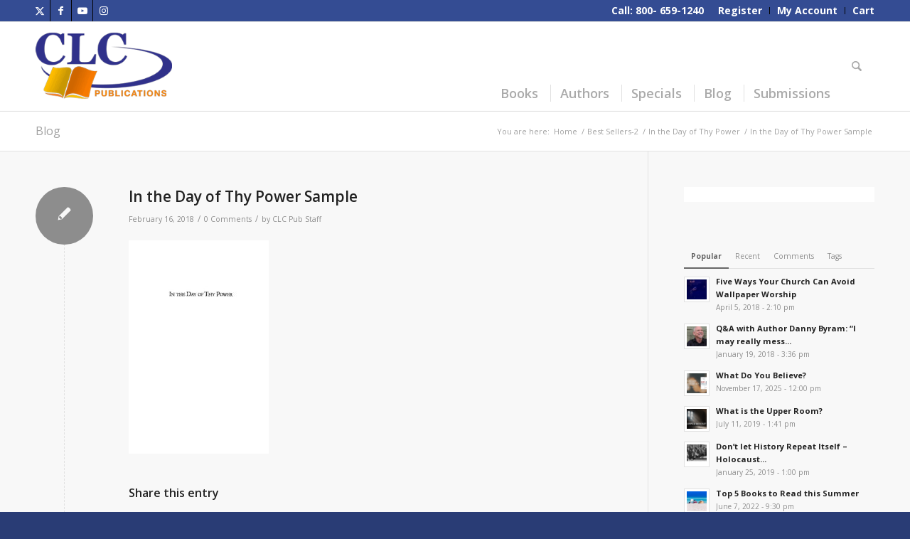

--- FILE ---
content_type: text/html; charset=UTF-8
request_url: https://www.clcpublications.com/?attachment_id=9169
body_size: 31695
content:
<!DOCTYPE html>
<html dir="ltr" lang="en-US" prefix="og: https://ogp.me/ns#" class="html_stretched responsive av-preloader-disabled  html_header_top html_logo_left html_main_nav_header html_menu_right html_custom html_header_sticky html_header_shrinking_disabled html_header_topbar_active html_mobile_menu_tablet html_header_searchicon html_content_align_center html_header_unstick_top_disabled html_header_stretch_disabled html_av-submenu-hidden html_av-submenu-display-click html_av-overlay-side html_av-overlay-side-classic html_av-submenu-noclone html_entry_id_9169 av-cookies-no-cookie-consent av-no-preview av-default-lightbox html_text_menu_active av-mobile-menu-switch-default">
<head>
<meta charset="UTF-8" />
<meta name="robots" content="index, follow" />


<!-- mobile setting -->
<meta name="viewport" content="width=device-width, initial-scale=1">

<!-- Scripts/CSS and wp_head hook -->
<title>In the Day of Thy Power Sample | CLC Publications</title>

		<!-- All in One SEO 4.9.3 - aioseo.com -->
	<meta name="robots" content="max-image-preview:large" />
	<meta name="author" content="CLC Pub Staff"/>
	<link rel="canonical" href="https://www.clcpublications.com/?attachment_id=9169" />
	<meta name="generator" content="All in One SEO (AIOSEO) 4.9.3" />
		<meta property="og:locale" content="en_US" />
		<meta property="og:site_name" content="CLC Publications | Books for the Deeper Life" />
		<meta property="og:type" content="article" />
		<meta property="og:title" content="In the Day of Thy Power Sample | CLC Publications" />
		<meta property="og:url" content="https://www.clcpublications.com/?attachment_id=9169" />
		<meta property="article:published_time" content="2018-02-16T16:12:22+00:00" />
		<meta property="article:modified_time" content="2018-02-16T16:12:22+00:00" />
		<meta name="twitter:card" content="summary" />
		<meta name="twitter:title" content="In the Day of Thy Power Sample | CLC Publications" />
		<script type="application/ld+json" class="aioseo-schema">
			{"@context":"https:\/\/schema.org","@graph":[{"@type":"BreadcrumbList","@id":"https:\/\/www.clcpublications.com\/?attachment_id=9169#breadcrumblist","itemListElement":[{"@type":"ListItem","@id":"https:\/\/www.clcpublications.com#listItem","position":1,"name":"Home","item":"https:\/\/www.clcpublications.com","nextItem":{"@type":"ListItem","@id":"https:\/\/www.clcpublications.com\/?attachment_id=9169#listItem","name":"In the Day of Thy Power Sample"}},{"@type":"ListItem","@id":"https:\/\/www.clcpublications.com\/?attachment_id=9169#listItem","position":2,"name":"In the Day of Thy Power Sample","previousItem":{"@type":"ListItem","@id":"https:\/\/www.clcpublications.com#listItem","name":"Home"}}]},{"@type":"ItemPage","@id":"https:\/\/www.clcpublications.com\/?attachment_id=9169#itempage","url":"https:\/\/www.clcpublications.com\/?attachment_id=9169","name":"In the Day of Thy Power Sample | CLC Publications","inLanguage":"en-US","isPartOf":{"@id":"https:\/\/www.clcpublications.com\/#website"},"breadcrumb":{"@id":"https:\/\/www.clcpublications.com\/?attachment_id=9169#breadcrumblist"},"author":{"@id":"https:\/\/www.clcpublications.com\/author\/customerservice\/#author"},"creator":{"@id":"https:\/\/www.clcpublications.com\/author\/customerservice\/#author"},"datePublished":"2018-02-16T16:12:22-05:00","dateModified":"2018-02-16T16:12:22-05:00"},{"@type":"Organization","@id":"https:\/\/www.clcpublications.com\/#organization","name":"CLC Publications","description":"Books for the Deeper Life","url":"https:\/\/www.clcpublications.com\/"},{"@type":"Person","@id":"https:\/\/www.clcpublications.com\/author\/customerservice\/#author","url":"https:\/\/www.clcpublications.com\/author\/customerservice\/","name":"CLC Pub Staff","image":{"@type":"ImageObject","@id":"https:\/\/www.clcpublications.com\/?attachment_id=9169#authorImage","url":"https:\/\/secure.gravatar.com\/avatar\/6d439e249a882108161a66e6a4ec1b211d3cf36a4dde081e8e470a5dd90affd7?s=96&d=mm&r=g","width":96,"height":96,"caption":"CLC Pub Staff"}},{"@type":"WebSite","@id":"https:\/\/www.clcpublications.com\/#website","url":"https:\/\/www.clcpublications.com\/","name":"CLC Publications","description":"Books for the Deeper Life","inLanguage":"en-US","publisher":{"@id":"https:\/\/www.clcpublications.com\/#organization"}}]}
		</script>
		<!-- All in One SEO -->


            <script data-no-defer="1" data-ezscrex="false" data-cfasync="false" data-pagespeed-no-defer data-cookieconsent="ignore">
                var ctPublicFunctions = {"_ajax_nonce":"15a59d06a5","_rest_nonce":"efc9d9be4e","_ajax_url":"\/wp-admin\/admin-ajax.php","_rest_url":"https:\/\/www.clcpublications.com\/wp-json\/","data__cookies_type":"none","data__ajax_type":"rest","data__bot_detector_enabled":"1","data__frontend_data_log_enabled":1,"cookiePrefix":"","wprocket_detected":true,"host_url":"www.clcpublications.com","text__ee_click_to_select":"Click to select the whole data","text__ee_original_email":"The complete one is","text__ee_got_it":"Got it","text__ee_blocked":"Blocked","text__ee_cannot_connect":"Cannot connect","text__ee_cannot_decode":"Can not decode email. Unknown reason","text__ee_email_decoder":"CleanTalk email decoder","text__ee_wait_for_decoding":"The magic is on the way!","text__ee_decoding_process":"Please wait a few seconds while we decode the contact data."}
            </script>
        
            <script data-no-defer="1" data-ezscrex="false" data-cfasync="false" data-pagespeed-no-defer data-cookieconsent="ignore">
                var ctPublic = {"_ajax_nonce":"15a59d06a5","settings__forms__check_internal":"0","settings__forms__check_external":"0","settings__forms__force_protection":0,"settings__forms__search_test":"1","settings__forms__wc_add_to_cart":"0","settings__data__bot_detector_enabled":"1","settings__sfw__anti_crawler":0,"blog_home":"https:\/\/www.clcpublications.com\/","pixel__setting":"3","pixel__enabled":true,"pixel__url":null,"data__email_check_before_post":"1","data__email_check_exist_post":0,"data__cookies_type":"none","data__key_is_ok":true,"data__visible_fields_required":true,"wl_brandname":"Anti-Spam by CleanTalk","wl_brandname_short":"CleanTalk","ct_checkjs_key":"908146d01e23f173129c7cc7106cbde54c94ab719ad37cda01e75697554975e7","emailEncoderPassKey":"29c43bdb57ab604c8ff6a5e97362afbb","bot_detector_forms_excluded":"W10=","advancedCacheExists":true,"varnishCacheExists":false,"wc_ajax_add_to_cart":true,"theRealPerson":{"phrases":{"trpHeading":"The Real Person Badge!","trpContent1":"The commenter acts as a real person and verified as not a bot.","trpContent2":" Anti-Spam by CleanTalk","trpContentLearnMore":"Learn more"},"trpContentLink":"https:\/\/cleantalk.org\/help\/the-real-person?utm_id=&amp;utm_term=&amp;utm_source=admin_side&amp;utm_medium=trp_badge&amp;utm_content=trp_badge_link_click&amp;utm_campaign=apbct_links","imgPersonUrl":"https:\/\/www.clcpublications.com\/wp-content\/plugins\/cleantalk-spam-protect\/css\/images\/real_user.svg","imgShieldUrl":"https:\/\/www.clcpublications.com\/wp-content\/plugins\/cleantalk-spam-protect\/css\/images\/shield.svg"}}
            </script>
        <link rel='dns-prefetch' href='//fd.cleantalk.org' />
<link href='https://fonts.gstatic.com' crossorigin rel='preconnect' />
<link rel="alternate" type="application/rss+xml" title="CLC Publications &raquo; Feed" href="https://www.clcpublications.com/feed/" />
<link rel="alternate" type="application/rss+xml" title="CLC Publications &raquo; Comments Feed" href="https://www.clcpublications.com/comments/feed/" />
<link rel="alternate" type="application/rss+xml" title="CLC Publications &raquo; In the Day of Thy Power Sample Comments Feed" href="https://www.clcpublications.com/?attachment_id=9169/feed/" />
<link rel="alternate" title="oEmbed (JSON)" type="application/json+oembed" href="https://www.clcpublications.com/wp-json/oembed/1.0/embed?url=https%3A%2F%2Fwww.clcpublications.com%2F%3Fattachment_id%3D9169" />
<link rel="alternate" title="oEmbed (XML)" type="text/xml+oembed" href="https://www.clcpublications.com/wp-json/oembed/1.0/embed?url=https%3A%2F%2Fwww.clcpublications.com%2F%3Fattachment_id%3D9169&#038;format=xml" />
		<!-- This site uses the Google Analytics by MonsterInsights plugin v9.11.1 - Using Analytics tracking - https://www.monsterinsights.com/ -->
		<!-- Note: MonsterInsights is not currently configured on this site. The site owner needs to authenticate with Google Analytics in the MonsterInsights settings panel. -->
					<!-- No tracking code set -->
				<!-- / Google Analytics by MonsterInsights -->
		
<!-- google webfont font replacement -->

			<script type='text/javascript'>

				(function() {

					/*	check if webfonts are disabled by user setting via cookie - or user must opt in.	*/
					var html = document.getElementsByTagName('html')[0];
					var cookie_check = html.className.indexOf('av-cookies-needs-opt-in') >= 0 || html.className.indexOf('av-cookies-can-opt-out') >= 0;
					var allow_continue = true;
					var silent_accept_cookie = html.className.indexOf('av-cookies-user-silent-accept') >= 0;

					if( cookie_check && ! silent_accept_cookie )
					{
						if( ! document.cookie.match(/aviaCookieConsent/) || html.className.indexOf('av-cookies-session-refused') >= 0 )
						{
							allow_continue = false;
						}
						else
						{
							if( ! document.cookie.match(/aviaPrivacyRefuseCookiesHideBar/) )
							{
								allow_continue = false;
							}
							else if( ! document.cookie.match(/aviaPrivacyEssentialCookiesEnabled/) )
							{
								allow_continue = false;
							}
							else if( document.cookie.match(/aviaPrivacyGoogleWebfontsDisabled/) )
							{
								allow_continue = false;
							}
						}
					}

					if( allow_continue )
					{
						var f = document.createElement('link');

						f.type 	= 'text/css';
						f.rel 	= 'stylesheet';
						f.href 	= 'https://fonts.googleapis.com/css?family=Open+Sans:400,600&display=auto';
						f.id 	= 'avia-google-webfont';

						document.getElementsByTagName('head')[0].appendChild(f);
					}
				})();

			</script>
			<style id='wp-img-auto-sizes-contain-inline-css' type='text/css'>
img:is([sizes=auto i],[sizes^="auto," i]){contain-intrinsic-size:3000px 1500px}
/*# sourceURL=wp-img-auto-sizes-contain-inline-css */
</style>
<link rel='stylesheet' id='wc-authorize-net-cim-credit-card-checkout-block-css' href='https://www.clcpublications.com/wp-content/plugins/woocommerce-gateway-authorize-net-cim/assets/css/blocks/wc-authorize-net-cim-checkout-block.css?ver=3.10.14' type='text/css' media='all' />
<link rel='stylesheet' id='wc-authorize-net-cim-echeck-checkout-block-css' href='https://www.clcpublications.com/wp-content/plugins/woocommerce-gateway-authorize-net-cim/assets/css/blocks/wc-authorize-net-cim-checkout-block.css?ver=3.10.14' type='text/css' media='all' />
<link rel='stylesheet' id='avia-grid-css' href='https://www.clcpublications.com/wp-content/themes/enfold/css/grid.css?ver=7.1.3' type='text/css' media='all' />
<link rel='stylesheet' id='avia-base-css' href='https://www.clcpublications.com/wp-content/themes/enfold/css/base.css?ver=7.1.3' type='text/css' media='all' />
<link rel='stylesheet' id='avia-layout-css' href='https://www.clcpublications.com/wp-content/themes/enfold/css/layout.css?ver=7.1.3' type='text/css' media='all' />
<link rel='stylesheet' id='avia-module-audioplayer-css' href='https://www.clcpublications.com/wp-content/themes/enfold/config-templatebuilder/avia-shortcodes/audio-player/audio-player.css?ver=7.1.3' type='text/css' media='all' />
<link rel='stylesheet' id='avia-module-blog-css' href='https://www.clcpublications.com/wp-content/themes/enfold/config-templatebuilder/avia-shortcodes/blog/blog.css?ver=7.1.3' type='text/css' media='all' />
<link rel='stylesheet' id='avia-module-postslider-css' href='https://www.clcpublications.com/wp-content/themes/enfold/config-templatebuilder/avia-shortcodes/postslider/postslider.css?ver=7.1.3' type='text/css' media='all' />
<link rel='stylesheet' id='avia-module-button-css' href='https://www.clcpublications.com/wp-content/themes/enfold/config-templatebuilder/avia-shortcodes/buttons/buttons.css?ver=7.1.3' type='text/css' media='all' />
<link rel='stylesheet' id='avia-module-buttonrow-css' href='https://www.clcpublications.com/wp-content/themes/enfold/config-templatebuilder/avia-shortcodes/buttonrow/buttonrow.css?ver=7.1.3' type='text/css' media='all' />
<link rel='stylesheet' id='avia-module-button-fullwidth-css' href='https://www.clcpublications.com/wp-content/themes/enfold/config-templatebuilder/avia-shortcodes/buttons_fullwidth/buttons_fullwidth.css?ver=7.1.3' type='text/css' media='all' />
<link rel='stylesheet' id='avia-module-catalogue-css' href='https://www.clcpublications.com/wp-content/themes/enfold/config-templatebuilder/avia-shortcodes/catalogue/catalogue.css?ver=7.1.3' type='text/css' media='all' />
<link rel='stylesheet' id='avia-module-comments-css' href='https://www.clcpublications.com/wp-content/themes/enfold/config-templatebuilder/avia-shortcodes/comments/comments.css?ver=7.1.3' type='text/css' media='all' />
<link rel='stylesheet' id='avia-module-contact-css' href='https://www.clcpublications.com/wp-content/themes/enfold/config-templatebuilder/avia-shortcodes/contact/contact.css?ver=7.1.3' type='text/css' media='all' />
<link rel='stylesheet' id='avia-module-slideshow-css' href='https://www.clcpublications.com/wp-content/themes/enfold/config-templatebuilder/avia-shortcodes/slideshow/slideshow.css?ver=7.1.3' type='text/css' media='all' />
<link rel='stylesheet' id='avia-module-slideshow-contentpartner-css' href='https://www.clcpublications.com/wp-content/themes/enfold/config-templatebuilder/avia-shortcodes/contentslider/contentslider.css?ver=7.1.3' type='text/css' media='all' />
<link rel='stylesheet' id='avia-module-countdown-css' href='https://www.clcpublications.com/wp-content/themes/enfold/config-templatebuilder/avia-shortcodes/countdown/countdown.css?ver=7.1.3' type='text/css' media='all' />
<link rel='stylesheet' id='avia-module-dynamic-field-css' href='https://www.clcpublications.com/wp-content/themes/enfold/config-templatebuilder/avia-shortcodes/dynamic_field/dynamic_field.css?ver=7.1.3' type='text/css' media='all' />
<link rel='stylesheet' id='avia-module-gallery-css' href='https://www.clcpublications.com/wp-content/themes/enfold/config-templatebuilder/avia-shortcodes/gallery/gallery.css?ver=7.1.3' type='text/css' media='all' />
<link rel='stylesheet' id='avia-module-gallery-hor-css' href='https://www.clcpublications.com/wp-content/themes/enfold/config-templatebuilder/avia-shortcodes/gallery_horizontal/gallery_horizontal.css?ver=7.1.3' type='text/css' media='all' />
<link rel='stylesheet' id='avia-module-maps-css' href='https://www.clcpublications.com/wp-content/themes/enfold/config-templatebuilder/avia-shortcodes/google_maps/google_maps.css?ver=7.1.3' type='text/css' media='all' />
<link rel='stylesheet' id='avia-module-gridrow-css' href='https://www.clcpublications.com/wp-content/themes/enfold/config-templatebuilder/avia-shortcodes/grid_row/grid_row.css?ver=7.1.3' type='text/css' media='all' />
<link rel='stylesheet' id='avia-module-heading-css' href='https://www.clcpublications.com/wp-content/themes/enfold/config-templatebuilder/avia-shortcodes/heading/heading.css?ver=7.1.3' type='text/css' media='all' />
<link rel='stylesheet' id='avia-module-rotator-css' href='https://www.clcpublications.com/wp-content/themes/enfold/config-templatebuilder/avia-shortcodes/headline_rotator/headline_rotator.css?ver=7.1.3' type='text/css' media='all' />
<link rel='stylesheet' id='avia-module-hr-css' href='https://www.clcpublications.com/wp-content/themes/enfold/config-templatebuilder/avia-shortcodes/hr/hr.css?ver=7.1.3' type='text/css' media='all' />
<link rel='stylesheet' id='avia-module-icon-css' href='https://www.clcpublications.com/wp-content/themes/enfold/config-templatebuilder/avia-shortcodes/icon/icon.css?ver=7.1.3' type='text/css' media='all' />
<link rel='stylesheet' id='avia-module-icon-circles-css' href='https://www.clcpublications.com/wp-content/themes/enfold/config-templatebuilder/avia-shortcodes/icon_circles/icon_circles.css?ver=7.1.3' type='text/css' media='all' />
<link rel='stylesheet' id='avia-module-iconbox-css' href='https://www.clcpublications.com/wp-content/themes/enfold/config-templatebuilder/avia-shortcodes/iconbox/iconbox.css?ver=7.1.3' type='text/css' media='all' />
<link rel='stylesheet' id='avia-module-icongrid-css' href='https://www.clcpublications.com/wp-content/themes/enfold/config-templatebuilder/avia-shortcodes/icongrid/icongrid.css?ver=7.1.3' type='text/css' media='all' />
<link rel='stylesheet' id='avia-module-iconlist-css' href='https://www.clcpublications.com/wp-content/themes/enfold/config-templatebuilder/avia-shortcodes/iconlist/iconlist.css?ver=7.1.3' type='text/css' media='all' />
<link rel='stylesheet' id='avia-module-image-css' href='https://www.clcpublications.com/wp-content/themes/enfold/config-templatebuilder/avia-shortcodes/image/image.css?ver=7.1.3' type='text/css' media='all' />
<link rel='stylesheet' id='avia-module-image-diff-css' href='https://www.clcpublications.com/wp-content/themes/enfold/config-templatebuilder/avia-shortcodes/image_diff/image_diff.css?ver=7.1.3' type='text/css' media='all' />
<link rel='stylesheet' id='avia-module-hotspot-css' href='https://www.clcpublications.com/wp-content/themes/enfold/config-templatebuilder/avia-shortcodes/image_hotspots/image_hotspots.css?ver=7.1.3' type='text/css' media='all' />
<link rel='stylesheet' id='avia-module-sc-lottie-animation-css' href='https://www.clcpublications.com/wp-content/themes/enfold/config-templatebuilder/avia-shortcodes/lottie_animation/lottie_animation.css?ver=7.1.3' type='text/css' media='all' />
<link rel='stylesheet' id='avia-module-magazine-css' href='https://www.clcpublications.com/wp-content/themes/enfold/config-templatebuilder/avia-shortcodes/magazine/magazine.css?ver=7.1.3' type='text/css' media='all' />
<link rel='stylesheet' id='avia-module-masonry-css' href='https://www.clcpublications.com/wp-content/themes/enfold/config-templatebuilder/avia-shortcodes/masonry_entries/masonry_entries.css?ver=7.1.3' type='text/css' media='all' />
<link rel='stylesheet' id='avia-siteloader-css' href='https://www.clcpublications.com/wp-content/themes/enfold/css/avia-snippet-site-preloader.css?ver=7.1.3' type='text/css' media='all' />
<link rel='stylesheet' id='avia-module-menu-css' href='https://www.clcpublications.com/wp-content/themes/enfold/config-templatebuilder/avia-shortcodes/menu/menu.css?ver=7.1.3' type='text/css' media='all' />
<link rel='stylesheet' id='avia-module-notification-css' href='https://www.clcpublications.com/wp-content/themes/enfold/config-templatebuilder/avia-shortcodes/notification/notification.css?ver=7.1.3' type='text/css' media='all' />
<link rel='stylesheet' id='avia-module-numbers-css' href='https://www.clcpublications.com/wp-content/themes/enfold/config-templatebuilder/avia-shortcodes/numbers/numbers.css?ver=7.1.3' type='text/css' media='all' />
<link rel='stylesheet' id='avia-module-portfolio-css' href='https://www.clcpublications.com/wp-content/themes/enfold/config-templatebuilder/avia-shortcodes/portfolio/portfolio.css?ver=7.1.3' type='text/css' media='all' />
<link rel='stylesheet' id='avia-module-post-metadata-css' href='https://www.clcpublications.com/wp-content/themes/enfold/config-templatebuilder/avia-shortcodes/post_metadata/post_metadata.css?ver=7.1.3' type='text/css' media='all' />
<link rel='stylesheet' id='avia-module-progress-bar-css' href='https://www.clcpublications.com/wp-content/themes/enfold/config-templatebuilder/avia-shortcodes/progressbar/progressbar.css?ver=7.1.3' type='text/css' media='all' />
<link rel='stylesheet' id='avia-module-promobox-css' href='https://www.clcpublications.com/wp-content/themes/enfold/config-templatebuilder/avia-shortcodes/promobox/promobox.css?ver=7.1.3' type='text/css' media='all' />
<link rel='stylesheet' id='avia-sc-search-css' href='https://www.clcpublications.com/wp-content/themes/enfold/config-templatebuilder/avia-shortcodes/search/search.css?ver=7.1.3' type='text/css' media='all' />
<link rel='stylesheet' id='avia-module-slideshow-accordion-css' href='https://www.clcpublications.com/wp-content/themes/enfold/config-templatebuilder/avia-shortcodes/slideshow_accordion/slideshow_accordion.css?ver=7.1.3' type='text/css' media='all' />
<link rel='stylesheet' id='avia-module-slideshow-feature-image-css' href='https://www.clcpublications.com/wp-content/themes/enfold/config-templatebuilder/avia-shortcodes/slideshow_feature_image/slideshow_feature_image.css?ver=7.1.3' type='text/css' media='all' />
<link rel='stylesheet' id='avia-module-slideshow-fullsize-css' href='https://www.clcpublications.com/wp-content/themes/enfold/config-templatebuilder/avia-shortcodes/slideshow_fullsize/slideshow_fullsize.css?ver=7.1.3' type='text/css' media='all' />
<link rel='stylesheet' id='avia-module-slideshow-fullscreen-css' href='https://www.clcpublications.com/wp-content/themes/enfold/config-templatebuilder/avia-shortcodes/slideshow_fullscreen/slideshow_fullscreen.css?ver=7.1.3' type='text/css' media='all' />
<link rel='stylesheet' id='avia-module-slideshow-ls-css' href='https://www.clcpublications.com/wp-content/themes/enfold/config-templatebuilder/avia-shortcodes/slideshow_layerslider/slideshow_layerslider.css?ver=7.1.3' type='text/css' media='all' />
<link rel='stylesheet' id='avia-module-social-css' href='https://www.clcpublications.com/wp-content/themes/enfold/config-templatebuilder/avia-shortcodes/social_share/social_share.css?ver=7.1.3' type='text/css' media='all' />
<link rel='stylesheet' id='avia-module-tabsection-css' href='https://www.clcpublications.com/wp-content/themes/enfold/config-templatebuilder/avia-shortcodes/tab_section/tab_section.css?ver=7.1.3' type='text/css' media='all' />
<link rel='stylesheet' id='avia-module-table-css' href='https://www.clcpublications.com/wp-content/themes/enfold/config-templatebuilder/avia-shortcodes/table/table.css?ver=7.1.3' type='text/css' media='all' />
<link rel='stylesheet' id='avia-module-tabs-css' href='https://www.clcpublications.com/wp-content/themes/enfold/config-templatebuilder/avia-shortcodes/tabs/tabs.css?ver=7.1.3' type='text/css' media='all' />
<link rel='stylesheet' id='avia-module-team-css' href='https://www.clcpublications.com/wp-content/themes/enfold/config-templatebuilder/avia-shortcodes/team/team.css?ver=7.1.3' type='text/css' media='all' />
<link rel='stylesheet' id='avia-module-testimonials-css' href='https://www.clcpublications.com/wp-content/themes/enfold/config-templatebuilder/avia-shortcodes/testimonials/testimonials.css?ver=7.1.3' type='text/css' media='all' />
<link rel='stylesheet' id='avia-module-timeline-css' href='https://www.clcpublications.com/wp-content/themes/enfold/config-templatebuilder/avia-shortcodes/timeline/timeline.css?ver=7.1.3' type='text/css' media='all' />
<link rel='stylesheet' id='avia-module-toggles-css' href='https://www.clcpublications.com/wp-content/themes/enfold/config-templatebuilder/avia-shortcodes/toggles/toggles.css?ver=7.1.3' type='text/css' media='all' />
<link rel='stylesheet' id='avia-module-video-css' href='https://www.clcpublications.com/wp-content/themes/enfold/config-templatebuilder/avia-shortcodes/video/video.css?ver=7.1.3' type='text/css' media='all' />
<link rel='stylesheet' id='avia-scs-css' href='https://www.clcpublications.com/wp-content/themes/enfold/css/shortcodes.css?ver=7.1.3' type='text/css' media='all' />
<link rel='stylesheet' id='avia-woocommerce-css-css' href='https://www.clcpublications.com/wp-content/themes/enfold/config-woocommerce/woocommerce-mod.css?ver=7.1.3' type='text/css' media='all' />
<style id='wp-emoji-styles-inline-css' type='text/css'>

	img.wp-smiley, img.emoji {
		display: inline !important;
		border: none !important;
		box-shadow: none !important;
		height: 1em !important;
		width: 1em !important;
		margin: 0 0.07em !important;
		vertical-align: -0.1em !important;
		background: none !important;
		padding: 0 !important;
	}
/*# sourceURL=wp-emoji-styles-inline-css */
</style>
<link rel='stylesheet' id='wp-block-library-css' href='https://www.clcpublications.com/wp-includes/css/dist/block-library/style.min.css?ver=6.9' type='text/css' media='all' />
<style id='global-styles-inline-css' type='text/css'>
:root{--wp--preset--aspect-ratio--square: 1;--wp--preset--aspect-ratio--4-3: 4/3;--wp--preset--aspect-ratio--3-4: 3/4;--wp--preset--aspect-ratio--3-2: 3/2;--wp--preset--aspect-ratio--2-3: 2/3;--wp--preset--aspect-ratio--16-9: 16/9;--wp--preset--aspect-ratio--9-16: 9/16;--wp--preset--color--black: #000000;--wp--preset--color--cyan-bluish-gray: #abb8c3;--wp--preset--color--white: #ffffff;--wp--preset--color--pale-pink: #f78da7;--wp--preset--color--vivid-red: #cf2e2e;--wp--preset--color--luminous-vivid-orange: #ff6900;--wp--preset--color--luminous-vivid-amber: #fcb900;--wp--preset--color--light-green-cyan: #7bdcb5;--wp--preset--color--vivid-green-cyan: #00d084;--wp--preset--color--pale-cyan-blue: #8ed1fc;--wp--preset--color--vivid-cyan-blue: #0693e3;--wp--preset--color--vivid-purple: #9b51e0;--wp--preset--color--metallic-red: #b02b2c;--wp--preset--color--maximum-yellow-red: #edae44;--wp--preset--color--yellow-sun: #eeee22;--wp--preset--color--palm-leaf: #83a846;--wp--preset--color--aero: #7bb0e7;--wp--preset--color--old-lavender: #745f7e;--wp--preset--color--steel-teal: #5f8789;--wp--preset--color--raspberry-pink: #d65799;--wp--preset--color--medium-turquoise: #4ecac2;--wp--preset--gradient--vivid-cyan-blue-to-vivid-purple: linear-gradient(135deg,rgb(6,147,227) 0%,rgb(155,81,224) 100%);--wp--preset--gradient--light-green-cyan-to-vivid-green-cyan: linear-gradient(135deg,rgb(122,220,180) 0%,rgb(0,208,130) 100%);--wp--preset--gradient--luminous-vivid-amber-to-luminous-vivid-orange: linear-gradient(135deg,rgb(252,185,0) 0%,rgb(255,105,0) 100%);--wp--preset--gradient--luminous-vivid-orange-to-vivid-red: linear-gradient(135deg,rgb(255,105,0) 0%,rgb(207,46,46) 100%);--wp--preset--gradient--very-light-gray-to-cyan-bluish-gray: linear-gradient(135deg,rgb(238,238,238) 0%,rgb(169,184,195) 100%);--wp--preset--gradient--cool-to-warm-spectrum: linear-gradient(135deg,rgb(74,234,220) 0%,rgb(151,120,209) 20%,rgb(207,42,186) 40%,rgb(238,44,130) 60%,rgb(251,105,98) 80%,rgb(254,248,76) 100%);--wp--preset--gradient--blush-light-purple: linear-gradient(135deg,rgb(255,206,236) 0%,rgb(152,150,240) 100%);--wp--preset--gradient--blush-bordeaux: linear-gradient(135deg,rgb(254,205,165) 0%,rgb(254,45,45) 50%,rgb(107,0,62) 100%);--wp--preset--gradient--luminous-dusk: linear-gradient(135deg,rgb(255,203,112) 0%,rgb(199,81,192) 50%,rgb(65,88,208) 100%);--wp--preset--gradient--pale-ocean: linear-gradient(135deg,rgb(255,245,203) 0%,rgb(182,227,212) 50%,rgb(51,167,181) 100%);--wp--preset--gradient--electric-grass: linear-gradient(135deg,rgb(202,248,128) 0%,rgb(113,206,126) 100%);--wp--preset--gradient--midnight: linear-gradient(135deg,rgb(2,3,129) 0%,rgb(40,116,252) 100%);--wp--preset--font-size--small: 1rem;--wp--preset--font-size--medium: 1.125rem;--wp--preset--font-size--large: 1.75rem;--wp--preset--font-size--x-large: clamp(1.75rem, 3vw, 2.25rem);--wp--preset--spacing--20: 0.44rem;--wp--preset--spacing--30: 0.67rem;--wp--preset--spacing--40: 1rem;--wp--preset--spacing--50: 1.5rem;--wp--preset--spacing--60: 2.25rem;--wp--preset--spacing--70: 3.38rem;--wp--preset--spacing--80: 5.06rem;--wp--preset--shadow--natural: 6px 6px 9px rgba(0, 0, 0, 0.2);--wp--preset--shadow--deep: 12px 12px 50px rgba(0, 0, 0, 0.4);--wp--preset--shadow--sharp: 6px 6px 0px rgba(0, 0, 0, 0.2);--wp--preset--shadow--outlined: 6px 6px 0px -3px rgb(255, 255, 255), 6px 6px rgb(0, 0, 0);--wp--preset--shadow--crisp: 6px 6px 0px rgb(0, 0, 0);}:root { --wp--style--global--content-size: 800px;--wp--style--global--wide-size: 1130px; }:where(body) { margin: 0; }.wp-site-blocks > .alignleft { float: left; margin-right: 2em; }.wp-site-blocks > .alignright { float: right; margin-left: 2em; }.wp-site-blocks > .aligncenter { justify-content: center; margin-left: auto; margin-right: auto; }:where(.is-layout-flex){gap: 0.5em;}:where(.is-layout-grid){gap: 0.5em;}.is-layout-flow > .alignleft{float: left;margin-inline-start: 0;margin-inline-end: 2em;}.is-layout-flow > .alignright{float: right;margin-inline-start: 2em;margin-inline-end: 0;}.is-layout-flow > .aligncenter{margin-left: auto !important;margin-right: auto !important;}.is-layout-constrained > .alignleft{float: left;margin-inline-start: 0;margin-inline-end: 2em;}.is-layout-constrained > .alignright{float: right;margin-inline-start: 2em;margin-inline-end: 0;}.is-layout-constrained > .aligncenter{margin-left: auto !important;margin-right: auto !important;}.is-layout-constrained > :where(:not(.alignleft):not(.alignright):not(.alignfull)){max-width: var(--wp--style--global--content-size);margin-left: auto !important;margin-right: auto !important;}.is-layout-constrained > .alignwide{max-width: var(--wp--style--global--wide-size);}body .is-layout-flex{display: flex;}.is-layout-flex{flex-wrap: wrap;align-items: center;}.is-layout-flex > :is(*, div){margin: 0;}body .is-layout-grid{display: grid;}.is-layout-grid > :is(*, div){margin: 0;}body{padding-top: 0px;padding-right: 0px;padding-bottom: 0px;padding-left: 0px;}a:where(:not(.wp-element-button)){text-decoration: underline;}:root :where(.wp-element-button, .wp-block-button__link){background-color: #32373c;border-width: 0;color: #fff;font-family: inherit;font-size: inherit;font-style: inherit;font-weight: inherit;letter-spacing: inherit;line-height: inherit;padding-top: calc(0.667em + 2px);padding-right: calc(1.333em + 2px);padding-bottom: calc(0.667em + 2px);padding-left: calc(1.333em + 2px);text-decoration: none;text-transform: inherit;}.has-black-color{color: var(--wp--preset--color--black) !important;}.has-cyan-bluish-gray-color{color: var(--wp--preset--color--cyan-bluish-gray) !important;}.has-white-color{color: var(--wp--preset--color--white) !important;}.has-pale-pink-color{color: var(--wp--preset--color--pale-pink) !important;}.has-vivid-red-color{color: var(--wp--preset--color--vivid-red) !important;}.has-luminous-vivid-orange-color{color: var(--wp--preset--color--luminous-vivid-orange) !important;}.has-luminous-vivid-amber-color{color: var(--wp--preset--color--luminous-vivid-amber) !important;}.has-light-green-cyan-color{color: var(--wp--preset--color--light-green-cyan) !important;}.has-vivid-green-cyan-color{color: var(--wp--preset--color--vivid-green-cyan) !important;}.has-pale-cyan-blue-color{color: var(--wp--preset--color--pale-cyan-blue) !important;}.has-vivid-cyan-blue-color{color: var(--wp--preset--color--vivid-cyan-blue) !important;}.has-vivid-purple-color{color: var(--wp--preset--color--vivid-purple) !important;}.has-metallic-red-color{color: var(--wp--preset--color--metallic-red) !important;}.has-maximum-yellow-red-color{color: var(--wp--preset--color--maximum-yellow-red) !important;}.has-yellow-sun-color{color: var(--wp--preset--color--yellow-sun) !important;}.has-palm-leaf-color{color: var(--wp--preset--color--palm-leaf) !important;}.has-aero-color{color: var(--wp--preset--color--aero) !important;}.has-old-lavender-color{color: var(--wp--preset--color--old-lavender) !important;}.has-steel-teal-color{color: var(--wp--preset--color--steel-teal) !important;}.has-raspberry-pink-color{color: var(--wp--preset--color--raspberry-pink) !important;}.has-medium-turquoise-color{color: var(--wp--preset--color--medium-turquoise) !important;}.has-black-background-color{background-color: var(--wp--preset--color--black) !important;}.has-cyan-bluish-gray-background-color{background-color: var(--wp--preset--color--cyan-bluish-gray) !important;}.has-white-background-color{background-color: var(--wp--preset--color--white) !important;}.has-pale-pink-background-color{background-color: var(--wp--preset--color--pale-pink) !important;}.has-vivid-red-background-color{background-color: var(--wp--preset--color--vivid-red) !important;}.has-luminous-vivid-orange-background-color{background-color: var(--wp--preset--color--luminous-vivid-orange) !important;}.has-luminous-vivid-amber-background-color{background-color: var(--wp--preset--color--luminous-vivid-amber) !important;}.has-light-green-cyan-background-color{background-color: var(--wp--preset--color--light-green-cyan) !important;}.has-vivid-green-cyan-background-color{background-color: var(--wp--preset--color--vivid-green-cyan) !important;}.has-pale-cyan-blue-background-color{background-color: var(--wp--preset--color--pale-cyan-blue) !important;}.has-vivid-cyan-blue-background-color{background-color: var(--wp--preset--color--vivid-cyan-blue) !important;}.has-vivid-purple-background-color{background-color: var(--wp--preset--color--vivid-purple) !important;}.has-metallic-red-background-color{background-color: var(--wp--preset--color--metallic-red) !important;}.has-maximum-yellow-red-background-color{background-color: var(--wp--preset--color--maximum-yellow-red) !important;}.has-yellow-sun-background-color{background-color: var(--wp--preset--color--yellow-sun) !important;}.has-palm-leaf-background-color{background-color: var(--wp--preset--color--palm-leaf) !important;}.has-aero-background-color{background-color: var(--wp--preset--color--aero) !important;}.has-old-lavender-background-color{background-color: var(--wp--preset--color--old-lavender) !important;}.has-steel-teal-background-color{background-color: var(--wp--preset--color--steel-teal) !important;}.has-raspberry-pink-background-color{background-color: var(--wp--preset--color--raspberry-pink) !important;}.has-medium-turquoise-background-color{background-color: var(--wp--preset--color--medium-turquoise) !important;}.has-black-border-color{border-color: var(--wp--preset--color--black) !important;}.has-cyan-bluish-gray-border-color{border-color: var(--wp--preset--color--cyan-bluish-gray) !important;}.has-white-border-color{border-color: var(--wp--preset--color--white) !important;}.has-pale-pink-border-color{border-color: var(--wp--preset--color--pale-pink) !important;}.has-vivid-red-border-color{border-color: var(--wp--preset--color--vivid-red) !important;}.has-luminous-vivid-orange-border-color{border-color: var(--wp--preset--color--luminous-vivid-orange) !important;}.has-luminous-vivid-amber-border-color{border-color: var(--wp--preset--color--luminous-vivid-amber) !important;}.has-light-green-cyan-border-color{border-color: var(--wp--preset--color--light-green-cyan) !important;}.has-vivid-green-cyan-border-color{border-color: var(--wp--preset--color--vivid-green-cyan) !important;}.has-pale-cyan-blue-border-color{border-color: var(--wp--preset--color--pale-cyan-blue) !important;}.has-vivid-cyan-blue-border-color{border-color: var(--wp--preset--color--vivid-cyan-blue) !important;}.has-vivid-purple-border-color{border-color: var(--wp--preset--color--vivid-purple) !important;}.has-metallic-red-border-color{border-color: var(--wp--preset--color--metallic-red) !important;}.has-maximum-yellow-red-border-color{border-color: var(--wp--preset--color--maximum-yellow-red) !important;}.has-yellow-sun-border-color{border-color: var(--wp--preset--color--yellow-sun) !important;}.has-palm-leaf-border-color{border-color: var(--wp--preset--color--palm-leaf) !important;}.has-aero-border-color{border-color: var(--wp--preset--color--aero) !important;}.has-old-lavender-border-color{border-color: var(--wp--preset--color--old-lavender) !important;}.has-steel-teal-border-color{border-color: var(--wp--preset--color--steel-teal) !important;}.has-raspberry-pink-border-color{border-color: var(--wp--preset--color--raspberry-pink) !important;}.has-medium-turquoise-border-color{border-color: var(--wp--preset--color--medium-turquoise) !important;}.has-vivid-cyan-blue-to-vivid-purple-gradient-background{background: var(--wp--preset--gradient--vivid-cyan-blue-to-vivid-purple) !important;}.has-light-green-cyan-to-vivid-green-cyan-gradient-background{background: var(--wp--preset--gradient--light-green-cyan-to-vivid-green-cyan) !important;}.has-luminous-vivid-amber-to-luminous-vivid-orange-gradient-background{background: var(--wp--preset--gradient--luminous-vivid-amber-to-luminous-vivid-orange) !important;}.has-luminous-vivid-orange-to-vivid-red-gradient-background{background: var(--wp--preset--gradient--luminous-vivid-orange-to-vivid-red) !important;}.has-very-light-gray-to-cyan-bluish-gray-gradient-background{background: var(--wp--preset--gradient--very-light-gray-to-cyan-bluish-gray) !important;}.has-cool-to-warm-spectrum-gradient-background{background: var(--wp--preset--gradient--cool-to-warm-spectrum) !important;}.has-blush-light-purple-gradient-background{background: var(--wp--preset--gradient--blush-light-purple) !important;}.has-blush-bordeaux-gradient-background{background: var(--wp--preset--gradient--blush-bordeaux) !important;}.has-luminous-dusk-gradient-background{background: var(--wp--preset--gradient--luminous-dusk) !important;}.has-pale-ocean-gradient-background{background: var(--wp--preset--gradient--pale-ocean) !important;}.has-electric-grass-gradient-background{background: var(--wp--preset--gradient--electric-grass) !important;}.has-midnight-gradient-background{background: var(--wp--preset--gradient--midnight) !important;}.has-small-font-size{font-size: var(--wp--preset--font-size--small) !important;}.has-medium-font-size{font-size: var(--wp--preset--font-size--medium) !important;}.has-large-font-size{font-size: var(--wp--preset--font-size--large) !important;}.has-x-large-font-size{font-size: var(--wp--preset--font-size--x-large) !important;}
/*# sourceURL=global-styles-inline-css */
</style>

<link rel='stylesheet' id='clc_pub_style_4-css' href='https://www.clcpublications.com/wp-content/plugins/clc-pub/clc-pub-style4.css?ver=2.0.0' type='text/css' media='all' />
<link rel='stylesheet' id='cleantalk-public-css-css' href='https://www.clcpublications.com/wp-content/plugins/cleantalk-spam-protect/css/cleantalk-public.min.css?ver=6.71.1_1769421661' type='text/css' media='all' />
<link rel='stylesheet' id='cleantalk-email-decoder-css-css' href='https://www.clcpublications.com/wp-content/plugins/cleantalk-spam-protect/css/cleantalk-email-decoder.min.css?ver=6.71.1_1769421661' type='text/css' media='all' />
<link rel='stylesheet' id='cleantalk-trp-css-css' href='https://www.clcpublications.com/wp-content/plugins/cleantalk-spam-protect/css/cleantalk-trp.min.css?ver=6.71.1_1769421661' type='text/css' media='all' />
<style id='woocommerce-inline-inline-css' type='text/css'>
.woocommerce form .form-row .required { visibility: visible; }
/*# sourceURL=woocommerce-inline-inline-css */
</style>
<link rel='stylesheet' id='ppress-frontend-css' href='https://www.clcpublications.com/wp-content/plugins/wp-user-avatar/assets/css/frontend.min.css?ver=4.16.9' type='text/css' media='all' />
<link rel='stylesheet' id='ppress-flatpickr-css' href='https://www.clcpublications.com/wp-content/plugins/wp-user-avatar/assets/flatpickr/flatpickr.min.css?ver=4.16.9' type='text/css' media='all' />
<link rel='stylesheet' id='ppress-select2-css' href='https://www.clcpublications.com/wp-content/plugins/wp-user-avatar/assets/select2/select2.min.css?ver=6.9' type='text/css' media='all' />
<link rel='stylesheet' id='avia-fold-unfold-css' href='https://www.clcpublications.com/wp-content/themes/enfold/css/avia-snippet-fold-unfold.css?ver=7.1.3' type='text/css' media='all' />
<link rel='stylesheet' id='avia-popup-css-css' href='https://www.clcpublications.com/wp-content/themes/enfold/js/aviapopup/magnific-popup.min.css?ver=7.1.3' type='text/css' media='screen' />
<link rel='stylesheet' id='avia-lightbox-css' href='https://www.clcpublications.com/wp-content/themes/enfold/css/avia-snippet-lightbox.css?ver=7.1.3' type='text/css' media='screen' />
<link rel='stylesheet' id='avia-widget-css-css' href='https://www.clcpublications.com/wp-content/themes/enfold/css/avia-snippet-widget.css?ver=7.1.3' type='text/css' media='screen' />
<link rel='stylesheet' id='avia-dynamic-css' href='https://www.clcpublications.com/wp-content/uploads/dynamic_avia/enfold.css?ver=69788dc05e4e5' type='text/css' media='all' />
<link rel='stylesheet' id='avia-custom-css' href='https://www.clcpublications.com/wp-content/themes/enfold/css/custom.css?ver=7.1.3' type='text/css' media='all' />
<link rel='stylesheet' id='sv-wc-payment-gateway-payment-form-v5_15_12-css' href='https://www.clcpublications.com/wp-content/plugins/woocommerce-gateway-authorize-net-cim/vendor/skyverge/wc-plugin-framework/woocommerce/payment-gateway/assets/css/frontend/sv-wc-payment-gateway-payment-form.min.css?ver=5.15.12' type='text/css' media='all' />
<script type="text/javascript" src="https://www.clcpublications.com/wp-includes/js/jquery/jquery.min.js?ver=3.7.1" id="jquery-core-js"></script>
<script type="text/javascript" src="https://www.clcpublications.com/wp-includes/js/jquery/jquery-migrate.min.js?ver=3.4.1" id="jquery-migrate-js"></script>
<script type="text/javascript" src="https://www.clcpublications.com/wp-content/plugins/cleantalk-spam-protect/js/apbct-public-bundle.min.js?ver=6.71.1_1769421661" id="apbct-public-bundle.min-js-js"></script>
<script type="text/javascript" src="https://fd.cleantalk.org/ct-bot-detector-wrapper.js?ver=6.71.1" id="ct_bot_detector-js" defer="defer" data-wp-strategy="defer"></script>
<script type="text/javascript" src="https://www.clcpublications.com/wp-content/plugins/woocommerce/assets/js/js-cookie/js.cookie.min.js?ver=2.1.4-wc.10.4.3" id="wc-js-cookie-js" defer="defer" data-wp-strategy="defer"></script>
<script type="text/javascript" id="wc-cart-fragments-js-extra">
/* <![CDATA[ */
var wc_cart_fragments_params = {"ajax_url":"/wp-admin/admin-ajax.php","wc_ajax_url":"/?wc-ajax=%%endpoint%%","cart_hash_key":"wc_cart_hash_fc36fceabbbaf98fad669aff36194a73","fragment_name":"wc_fragments_fc36fceabbbaf98fad669aff36194a73","request_timeout":"5000"};
//# sourceURL=wc-cart-fragments-js-extra
/* ]]> */
</script>
<script type="text/javascript" src="https://www.clcpublications.com/wp-content/plugins/woocommerce/assets/js/frontend/cart-fragments.min.js?ver=10.4.3" id="wc-cart-fragments-js" defer="defer" data-wp-strategy="defer"></script>
<script type="text/javascript" src="https://www.clcpublications.com/wp-content/plugins/woocommerce/assets/js/jquery-blockui/jquery.blockUI.min.js?ver=2.7.0-wc.10.4.3" id="wc-jquery-blockui-js" defer="defer" data-wp-strategy="defer"></script>
<script type="text/javascript" id="wc-add-to-cart-js-extra">
/* <![CDATA[ */
var wc_add_to_cart_params = {"ajax_url":"/wp-admin/admin-ajax.php","wc_ajax_url":"/?wc-ajax=%%endpoint%%","i18n_view_cart":"View cart","cart_url":"https://www.clcpublications.com/cart/","is_cart":"","cart_redirect_after_add":"no"};
//# sourceURL=wc-add-to-cart-js-extra
/* ]]> */
</script>
<script type="text/javascript" src="https://www.clcpublications.com/wp-content/plugins/woocommerce/assets/js/frontend/add-to-cart.min.js?ver=10.4.3" id="wc-add-to-cart-js" defer="defer" data-wp-strategy="defer"></script>
<script type="text/javascript" id="woocommerce-js-extra">
/* <![CDATA[ */
var woocommerce_params = {"ajax_url":"/wp-admin/admin-ajax.php","wc_ajax_url":"/?wc-ajax=%%endpoint%%","i18n_password_show":"Show password","i18n_password_hide":"Hide password"};
//# sourceURL=woocommerce-js-extra
/* ]]> */
</script>
<script type="text/javascript" src="https://www.clcpublications.com/wp-content/plugins/woocommerce/assets/js/frontend/woocommerce.min.js?ver=10.4.3" id="woocommerce-js" defer="defer" data-wp-strategy="defer"></script>
<script type="text/javascript" src="https://www.clcpublications.com/wp-content/plugins/wp-user-avatar/assets/flatpickr/flatpickr.min.js?ver=4.16.9" id="ppress-flatpickr-js"></script>
<script type="text/javascript" src="https://www.clcpublications.com/wp-content/plugins/wp-user-avatar/assets/select2/select2.min.js?ver=4.16.9" id="ppress-select2-js"></script>
<script type="text/javascript" src="https://www.clcpublications.com/wp-content/themes/enfold/js/avia-js.js?ver=7.1.3" id="avia-js-js"></script>
<script type="text/javascript" src="https://www.clcpublications.com/wp-content/themes/enfold/js/avia-compat.js?ver=7.1.3" id="avia-compat-js"></script>
<script type="text/javascript" id="enhanced-ecommerce-google-analytics-js-extra">
/* <![CDATA[ */
var ConvAioGlobal = {"nonce":"d7b8e25a0d"};
//# sourceURL=enhanced-ecommerce-google-analytics-js-extra
/* ]]> */
</script>
<script data-cfasync="false" data-no-optimize="1" data-pagespeed-no-defer type="text/javascript" src="https://www.clcpublications.com/wp-content/plugins/enhanced-e-commerce-for-woocommerce-store/public/js/con-gtm-google-analytics.js?ver=7.2.15" id="enhanced-ecommerce-google-analytics-js"></script>
<script data-cfasync="false" data-no-optimize="1" data-pagespeed-no-defer type="text/javascript" id="enhanced-ecommerce-google-analytics-js-after">
/* <![CDATA[ */
tvc_smd={"tvc_wcv":"10.4.3","tvc_wpv":"6.9","tvc_eev":"7.2.15","tvc_sub_data":{"sub_id":"76112","cu_id":"65637","pl_id":"1","ga_tra_option":"","ga_property_id":"","ga_measurement_id":"","ga_ads_id":"","ga_gmc_id":"","ga_gmc_id_p":"","op_gtag_js":"0","op_en_e_t":"0","op_rm_t_t":"0","op_dy_rm_t_t":"0","op_li_ga_wi_ads":"0","gmc_is_product_sync":"0","gmc_is_site_verified":"0","gmc_is_domain_claim":"0","gmc_product_count":"0","fb_pixel_id":""}};
//# sourceURL=enhanced-ecommerce-google-analytics-js-after
/* ]]> */
</script>
<link rel="https://api.w.org/" href="https://www.clcpublications.com/wp-json/" /><link rel="alternate" title="JSON" type="application/json" href="https://www.clcpublications.com/wp-json/wp/v2/media/9169" /><link rel="EditURI" type="application/rsd+xml" title="RSD" href="https://www.clcpublications.com/xmlrpc.php?rsd" />
<meta name="generator" content="WordPress 6.9" />
<meta name="generator" content="WooCommerce 10.4.3" />
<link rel='shortlink' href='https://www.clcpublications.com/?p=9169' />
<!-- HFCM by 99 Robots - Snippet # 1: Google Tag -->
<!-- Google Tag Manager -->
<script>(function(w,d,s,l,i){w[l]=w[l]||[];w[l].push({'gtm.start':
new Date().getTime(),event:'gtm.js'});var f=d.getElementsByTagName(s)[0],
j=d.createElement(s),dl=l!='dataLayer'?'&l='+l:'';j.async=true;j.src=
'https://www.googletagmanager.com/gtm.js?id='+i+dl;f.parentNode.insertBefore(j,f);
})(window,document,'script','dataLayer','GTM-5Z9N3MS');</script>
<!-- End Google Tag Manager -->
<!-- Google Tag Manager (noscript) -->
<noscript><iframe src="https://www.googletagmanager.com/ns.html?id=GTM-5Z9N3MS"
height="0" width="0" style="display:none;visibility:hidden"></iframe></noscript>
<!-- End Google Tag Manager (noscript) -->
<!-- /end HFCM by 99 Robots -->
<!-- Starting: Conversion Tracking for WooCommerce (https://wordpress.org/plugins/woocommerce-conversion-tracking/) -->
        <script async src="https://www.googletagmanager.com/gtag/js?id=AW-789884080"></script>
        <script>
            window.dataLayer = window.dataLayer || [];
            function gtag(){dataLayer.push(arguments)};
            gtag('js', new Date());

            gtag('config', 'AW-789884080');
        </script>
        <!-- End: Conversion Tracking for WooCommerce Codes -->

<link rel="icon" href="https://www.clcpublications.com/wp-content/uploads/2015/10/CLC-Pub-Favicon-3.png" type="image/png">
<!--[if lt IE 9]><script src="https://www.clcpublications.com/wp-content/themes/enfold/js/html5shiv.js"></script><![endif]--><link rel="profile" href="https://gmpg.org/xfn/11" />
<link rel="alternate" type="application/rss+xml" title="CLC Publications RSS2 Feed" href="https://www.clcpublications.com/feed/" />
<link rel="pingback" href="https://www.clcpublications.com/xmlrpc.php" />

<style type='text/css' media='screen'>
 #top #header_main > .container, #top #header_main > .container .main_menu  .av-main-nav > li > a, #top #header_main #menu-item-shop .cart_dropdown_link{ height:125px; line-height: 125px; }
 .html_top_nav_header .av-logo-container{ height:125px;  }
 .html_header_top.html_header_sticky #top #wrap_all #main{ padding-top:155px; } 
</style>
	<noscript><style>.woocommerce-product-gallery{ opacity: 1 !important; }</style></noscript>
	        <script data-cfasync="false" data-no-optimize="1" data-pagespeed-no-defer>
            var tvc_lc = 'USD';
        </script>
        <script data-cfasync="false" data-no-optimize="1" data-pagespeed-no-defer>
            var tvc_lc = 'USD';
        </script>
<script data-cfasync="false" data-pagespeed-no-defer>
      window.dataLayer = window.dataLayer || [];
      dataLayer.push({"event":"begin_datalayer","conv_track_email":"1","conv_track_phone":"1","conv_track_address":"1","conv_track_page_scroll":"1","conv_track_file_download":"1","conv_track_author":"1","conv_track_signup":"1","conv_track_signin":"1"});
    </script>    <!-- Google Tag Manager by Conversios-->
    <script>
      (function(w, d, s, l, i) {
        w[l] = w[l] || [];
        w[l].push({
          'gtm.start': new Date().getTime(),
          event: 'gtm.js'
        });
        var f = d.getElementsByTagName(s)[0],
          j = d.createElement(s),
          dl = l != 'dataLayer' ? '&l=' + l : '';
        j.async = true;
        j.src =
          'https://www.googletagmanager.com/gtm.js?id=' + i + dl;
        f.parentNode.insertBefore(j, f);
      })(window, document, 'script', 'dataLayer', 'GTM-NGTQ2D2P');
    </script>
    <!-- End Google Tag Manager -->
      <script>
      (window.gaDevIds = window.gaDevIds || []).push('5CDcaG');
    </script>
          <script data-cfasync="false" data-no-optimize="1" data-pagespeed-no-defer>
            var tvc_lc = 'USD';
        </script>
        <script data-cfasync="false" data-no-optimize="1" data-pagespeed-no-defer>
            var tvc_lc = 'USD';
        </script>
		<style type="text/css" id="wp-custom-css">
			.av-inner-tab-title {
	width:auto;
}
.page-thumb{display:none;}
/*.av-tab-no-icon.av-tab-no-image */		</style>
		<style type="text/css">
		@font-face {font-family: 'entypo-fontello-enfold'; font-weight: normal; font-style: normal; font-display: auto;
		src: url('https://www.clcpublications.com/wp-content/themes/enfold/config-templatebuilder/avia-template-builder/assets/fonts/entypo-fontello-enfold/entypo-fontello-enfold.woff2') format('woff2'),
		url('https://www.clcpublications.com/wp-content/themes/enfold/config-templatebuilder/avia-template-builder/assets/fonts/entypo-fontello-enfold/entypo-fontello-enfold.woff') format('woff'),
		url('https://www.clcpublications.com/wp-content/themes/enfold/config-templatebuilder/avia-template-builder/assets/fonts/entypo-fontello-enfold/entypo-fontello-enfold.ttf') format('truetype'),
		url('https://www.clcpublications.com/wp-content/themes/enfold/config-templatebuilder/avia-template-builder/assets/fonts/entypo-fontello-enfold/entypo-fontello-enfold.svg#entypo-fontello-enfold') format('svg'),
		url('https://www.clcpublications.com/wp-content/themes/enfold/config-templatebuilder/avia-template-builder/assets/fonts/entypo-fontello-enfold/entypo-fontello-enfold.eot'),
		url('https://www.clcpublications.com/wp-content/themes/enfold/config-templatebuilder/avia-template-builder/assets/fonts/entypo-fontello-enfold/entypo-fontello-enfold.eot?#iefix') format('embedded-opentype');
		}

		#top .avia-font-entypo-fontello-enfold, body .avia-font-entypo-fontello-enfold, html body [data-av_iconfont='entypo-fontello-enfold']:before{ font-family: 'entypo-fontello-enfold'; }
		
		@font-face {font-family: 'entypo-fontello'; font-weight: normal; font-style: normal; font-display: auto;
		src: url('https://www.clcpublications.com/wp-content/themes/enfold/config-templatebuilder/avia-template-builder/assets/fonts/entypo-fontello/entypo-fontello.woff2') format('woff2'),
		url('https://www.clcpublications.com/wp-content/themes/enfold/config-templatebuilder/avia-template-builder/assets/fonts/entypo-fontello/entypo-fontello.woff') format('woff'),
		url('https://www.clcpublications.com/wp-content/themes/enfold/config-templatebuilder/avia-template-builder/assets/fonts/entypo-fontello/entypo-fontello.ttf') format('truetype'),
		url('https://www.clcpublications.com/wp-content/themes/enfold/config-templatebuilder/avia-template-builder/assets/fonts/entypo-fontello/entypo-fontello.svg#entypo-fontello') format('svg'),
		url('https://www.clcpublications.com/wp-content/themes/enfold/config-templatebuilder/avia-template-builder/assets/fonts/entypo-fontello/entypo-fontello.eot'),
		url('https://www.clcpublications.com/wp-content/themes/enfold/config-templatebuilder/avia-template-builder/assets/fonts/entypo-fontello/entypo-fontello.eot?#iefix') format('embedded-opentype');
		}

		#top .avia-font-entypo-fontello, body .avia-font-entypo-fontello, html body [data-av_iconfont='entypo-fontello']:before{ font-family: 'entypo-fontello'; }
		</style>

<!--
Debugging Info for Theme support: 

Theme: Enfold
Version: 7.1.3
Installed: enfold
AviaFramework Version: 5.6
AviaBuilder Version: 6.0
aviaElementManager Version: 1.0.1
ML:256-PU:194-PLA:37
WP:6.9
Compress: CSS:disabled - JS:disabled
Updates: enabled - token has changed and not verified
PLAu:34
-->
<link rel='stylesheet' id='pre_orders_pay_later_css-css' href='https://www.clcpublications.com/wp-content/plugins/woocommerce-pre-orders/build/gateway/index.css?ver=a242f3186cc7751126d2' type='text/css' media='all' />
<link rel='stylesheet' id='wc-blocks-style-css' href='https://www.clcpublications.com/wp-content/plugins/woocommerce/assets/client/blocks/wc-blocks.css?ver=wc-10.4.3' type='text/css' media='all' />
</head>

<body id="top" class="attachment wp-singular attachment-template-default single single-attachment postid-9169 attachmentid-9169 attachment-pdf wp-theme-enfold stretched rtl_columns av-curtain-numeric open_sans  theme-enfold woocommerce-no-js post-type-attachment avia-woocommerce-30" itemscope="itemscope" itemtype="https://schema.org/WebPage" >

	    <!-- Google Tag Manager (noscript) conversios -->
    <noscript><iframe src="https://www.googletagmanager.com/ns.html?id=GTM-NGTQ2D2P" height="0" width="0" style="display:none;visibility:hidden"></iframe></noscript>
    <!-- End Google Tag Manager (noscript) conversios -->
    
	<div id='wrap_all'>

	
<header id='header' class='all_colors header_color light_bg_color  av_header_top av_logo_left av_main_nav_header av_menu_right av_custom av_header_sticky av_header_shrinking_disabled av_header_stretch_disabled av_mobile_menu_tablet av_header_searchicon av_header_unstick_top_disabled av_seperator_small_border av_bottom_nav_disabled '  data-av_shrink_factor='50' role="banner" itemscope="itemscope" itemtype="https://schema.org/WPHeader" >

		<div id='header_meta' class='container_wrap container_wrap_meta  av_icon_active_left av_extra_header_active av_secondary_right av_phone_active_right av_entry_id_9169'>

			      <div class='container'>
			      <ul class='noLightbox social_bookmarks icon_count_4'><li class='social_bookmarks_twitter av-social-link-twitter social_icon_1 avia_social_iconfont'><a  target="_blank" aria-label="Link to X" href='https://twitter.com/CLCMinistriesUS' data-av_icon='' data-av_iconfont='entypo-fontello' title="Link to X" desc="Link to X" title='Link to X'><span class='avia_hidden_link_text'>Link to X</span></a></li><li class='social_bookmarks_facebook av-social-link-facebook social_icon_2 avia_social_iconfont'><a  target="_blank" aria-label="Link to Facebook" href='https://www.facebook.com/CLCMinistriesUSA' data-av_icon='' data-av_iconfont='entypo-fontello' title="Link to Facebook" desc="Link to Facebook" title='Link to Facebook'><span class='avia_hidden_link_text'>Link to Facebook</span></a></li><li class='social_bookmarks_youtube av-social-link-youtube social_icon_3 avia_social_iconfont'><a  target="_blank" aria-label="Link to Youtube" href='https://www.youtube.com/channel/UCBD9CcgxsplM_FHLAM3Ip5w' data-av_icon='' data-av_iconfont='entypo-fontello' title="Link to Youtube" desc="Link to Youtube" title='Link to Youtube'><span class='avia_hidden_link_text'>Link to Youtube</span></a></li><li class='social_bookmarks_instagram av-social-link-instagram social_icon_4 avia_social_iconfont'><a  target="_blank" aria-label="Link to Instagram" href='https://www.instagram.com/clcministriesusa' data-av_icon='' data-av_iconfont='entypo-fontello' title="Link to Instagram" desc="Link to Instagram" title='Link to Instagram'><span class='avia_hidden_link_text'>Link to Instagram</span></a></li></ul><nav class='sub_menu'  role="navigation" itemscope="itemscope" itemtype="https://schema.org/SiteNavigationElement" ><ul role="menu" class="menu" id="avia2-menu"><li role="menuitem" id="menu-item-3205" class="menu-item menu-item-type-post_type menu-item-object-page menu-item-3205"><a href="https://www.clcpublications.com/my-account/">Register</a></li>
<li role="menuitem" id="menu-item-600" class="menu-item menu-item-type-post_type menu-item-object-page menu-item-600"><a href="https://www.clcpublications.com/my-account/">My Account</a></li>
<li role="menuitem" id="menu-item-685" class="menu-item menu-item-type-post_type menu-item-object-page menu-item-685"><a href="https://www.clcpublications.com/cart/">Cart</a></li>
</ul></nav><div class='phone-info with_nav'><div>Call:  800- 659-1240</div></div>			      </div>
		</div>

		<div  id='header_main' class='container_wrap container_wrap_logo'>

        <ul  class = 'menu-item cart_dropdown ' data-success='was added to the cart'><li class="cart_dropdown_first"><a class='cart_dropdown_link avia-svg-icon avia-font-svg_entypo-fontello' href='https://www.clcpublications.com/cart/'><div class="av-cart-container" data-av_svg_icon='basket' data-av_iconset='svg_entypo-fontello'><svg version="1.1" xmlns="http://www.w3.org/2000/svg" width="29" height="32" viewBox="0 0 29 32" preserveAspectRatio="xMidYMid meet" aria-labelledby='av-svg-title-1' aria-describedby='av-svg-desc-1' role="graphics-symbol" aria-hidden="true">
<title id='av-svg-title-1'>Shopping Cart</title>
<desc id='av-svg-desc-1'>Shopping Cart</desc>
<path d="M4.8 27.2q0-1.28 0.96-2.24t2.24-0.96q1.344 0 2.272 0.96t0.928 2.24q0 1.344-0.928 2.272t-2.272 0.928q-1.28 0-2.24-0.928t-0.96-2.272zM20.8 27.2q0-1.28 0.96-2.24t2.24-0.96q1.344 0 2.272 0.96t0.928 2.24q0 1.344-0.928 2.272t-2.272 0.928q-1.28 0-2.24-0.928t-0.96-2.272zM10.496 19.648q-1.152 0.32-1.088 0.736t1.408 0.416h17.984v2.432q0 0.64-0.64 0.64h-20.928q-0.64 0-0.64-0.64v-2.432l-0.32-1.472-3.136-14.528h-3.136v-2.56q0-0.64 0.64-0.64h4.992q0.64 0 0.64 0.64v2.752h22.528v8.768q0 0.704-0.576 0.832z"></path>
</svg></div><span class='av-cart-counter '>0</span><span class="avia_hidden_link_text">Shopping Cart</span></a><!--<span class='cart_subtotal'><span class="woocommerce-Price-amount amount"><bdi><span class="woocommerce-Price-currencySymbol">&#36;</span>0.00</bdi></span></span>--><div class="dropdown_widget dropdown_widget_cart"><div class="avia-arrow"></div><div class="widget_shopping_cart_content"></div></div></li></ul><div class='container av-logo-container'><div class='inner-container'><span class='logo avia-standard-logo'><a href='https://www.clcpublications.com/' class='' aria-label='CLC-Pub-logo-250w-space' title='CLC-Pub-logo-250w-space'><img src="https://www.clcpublications.com/wp-content/uploads/2015/11/CLC-Pub-logo-250w-space.png" height="100" width="300" alt='CLC Publications' title='CLC-Pub-logo-250w-space' /></a></span><nav class='main_menu' data-selectname='Select a page'  role="navigation" itemscope="itemscope" itemtype="https://schema.org/SiteNavigationElement" ><div class="avia-menu av-main-nav-wrap"><ul role="menu" class="menu av-main-nav" id="avia-menu"><li role="menuitem" id="menu-item-673" class="menu-item menu-item-type-post_type menu-item-object-page menu-item-has-children menu-item-top-level menu-item-top-level-1"><a href="https://www.clcpublications.com/shop/" itemprop="url" tabindex="0"><span class="avia-bullet"></span><span class="avia-menu-text">Books</span><span class="avia-menu-fx"><span class="avia-arrow-wrap"><span class="avia-arrow"></span></span></span></a>


<ul class="sub-menu">
	<li role="menuitem" id="menu-item-3249" class="menu-item menu-item-type-post_type menu-item-object-page"><a href="https://www.clcpublications.com/best-sellers/" itemprop="url" tabindex="0"><span class="avia-bullet"></span><span class="avia-menu-text">Best Sellers</span></a></li>
	<li role="menuitem" id="menu-item-3248" class="menu-item menu-item-type-post_type menu-item-object-page"><a href="https://www.clcpublications.com/new-releases-coming-soon/" itemprop="url" tabindex="0"><span class="avia-bullet"></span><span class="avia-menu-text">New &#038; Coming Soon</span></a></li>
	<li role="menuitem" id="menu-item-24503" class="menu-item menu-item-type-custom menu-item-object-custom"><a href="https://www.clcpublications.com/product-category/book-series/" itemprop="url" tabindex="0"><span class="avia-bullet"></span><span class="avia-menu-text">Series</span></a></li>
	<li role="menuitem" id="menu-item-3034" class="menu-item menu-item-type-custom menu-item-object-custom"><a href="https://www.clcpublications.com/shop/" itemprop="url" tabindex="0"><span class="avia-bullet"></span><span class="avia-menu-text">All Books</span></a></li>
	<li role="menuitem" id="menu-item-2137" class="menu-item menu-item-type-custom menu-item-object-custom menu-item-has-children"><a href="#" itemprop="url" tabindex="0"><span class="avia-bullet"></span><span class="avia-menu-text">Categories  (A-C)</span></a>
	<ul class="sub-menu">
		<li role="menuitem" id="menu-item-1957" class="menu-item menu-item-type-taxonomy menu-item-object-product_cat"><a href="https://www.clcpublications.com/product-category/bible-study-reference/" itemprop="url" tabindex="0"><span class="avia-bullet"></span><span class="avia-menu-text">Bible Study/Reference</span></a></li>
		<li role="menuitem" id="menu-item-1956" class="menu-item menu-item-type-taxonomy menu-item-object-product_cat"><a href="https://www.clcpublications.com/product-category/biography/" itemprop="url" tabindex="0"><span class="avia-bullet"></span><span class="avia-menu-text">Biography</span></a></li>
		<li role="menuitem" id="menu-item-1958" class="menu-item menu-item-type-taxonomy menu-item-object-product_cat"><a href="https://www.clcpublications.com/product-category/christian-living/" itemprop="url" tabindex="0"><span class="avia-bullet"></span><span class="avia-menu-text">Christian Living</span></a></li>
		<li role="menuitem" id="menu-item-1961" class="menu-item menu-item-type-taxonomy menu-item-object-product_cat"><a href="https://www.clcpublications.com/product-category/church-resources/" itemprop="url" tabindex="0"><span class="avia-bullet"></span><span class="avia-menu-text">Church Resources</span></a></li>
		<li role="menuitem" id="menu-item-1955" class="menu-item menu-item-type-taxonomy menu-item-object-product_cat"><a href="https://www.clcpublications.com/product-category/classics/" itemprop="url" tabindex="0"><span class="avia-bullet"></span><span class="avia-menu-text">Classics</span></a></li>
		<li role="menuitem" id="menu-item-1963" class="menu-item menu-item-type-taxonomy menu-item-object-product_cat"><a href="https://www.clcpublications.com/product-category/cults-world-religions/" itemprop="url" tabindex="0"><span class="avia-bullet"></span><span class="avia-menu-text">Cults/World Religions</span></a></li>
	</ul>
</li>
	<li role="menuitem" id="menu-item-2138" class="menu-item menu-item-type-custom menu-item-object-custom menu-item-has-children"><a href="#" itemprop="url" tabindex="0"><span class="avia-bullet"></span><span class="avia-menu-text">Categories  (D-G)</span></a>
	<ul class="sub-menu">
		<li role="menuitem" id="menu-item-1964" class="menu-item menu-item-type-taxonomy menu-item-object-product_cat"><a href="https://www.clcpublications.com/product-category/devotionals/" itemprop="url" tabindex="0"><span class="avia-bullet"></span><span class="avia-menu-text">Devotionals</span></a></li>
		<li role="menuitem" id="menu-item-1959" class="menu-item menu-item-type-taxonomy menu-item-object-product_cat"><a href="https://www.clcpublications.com/product-category/discipleship-spiritual-growth/" itemprop="url" tabindex="0"><span class="avia-bullet"></span><span class="avia-menu-text">Discipleship/Spiritual Growth</span></a></li>
		<li role="menuitem" id="menu-item-1995" class="menu-item menu-item-type-taxonomy menu-item-object-product_cat"><a href="https://www.clcpublications.com/product-category/family-relationships/" itemprop="url" tabindex="0"><span class="avia-bullet"></span><span class="avia-menu-text">Family &amp; Relationships</span></a></li>
		<li role="menuitem" id="menu-item-1978" class="menu-item menu-item-type-taxonomy menu-item-object-product_cat"><a href="https://www.clcpublications.com/product-category/biography/faith-adventure-series/" itemprop="url" tabindex="0"><span class="avia-bullet"></span><span class="avia-menu-text">Faith Adventure Series</span></a></li>
		<li role="menuitem" id="menu-item-1996" class="menu-item menu-item-type-taxonomy menu-item-object-product_cat"><a href="https://www.clcpublications.com/product-category/grief-suffering/" itemprop="url" tabindex="0"><span class="avia-bullet"></span><span class="avia-menu-text">Grief &amp; Suffering</span></a></li>
	</ul>
</li>
	<li role="menuitem" id="menu-item-1992" class="menu-item menu-item-type-custom menu-item-object-custom menu-item-has-children"><a href="#" itemprop="url" tabindex="0"><span class="avia-bullet"></span><span class="avia-menu-text">Categories  (H-R)</span></a>
	<ul class="sub-menu">
		<li role="menuitem" id="menu-item-1999" class="menu-item menu-item-type-taxonomy menu-item-object-product_cat"><a href="https://www.clcpublications.com/product-category/leadership/" itemprop="url" tabindex="0"><span class="avia-bullet"></span><span class="avia-menu-text">Leadership</span></a></li>
		<li role="menuitem" id="menu-item-2127" class="menu-item menu-item-type-taxonomy menu-item-object-product_cat"><a href="https://www.clcpublications.com/product-category/missions/" itemprop="url" tabindex="0"><span class="avia-bullet"></span><span class="avia-menu-text">Missions</span></a></li>
		<li role="menuitem" id="menu-item-2129" class="menu-item menu-item-type-taxonomy menu-item-object-product_cat"><a href="https://www.clcpublications.com/product-category/pastoral-resources/" itemprop="url" tabindex="0"><span class="avia-bullet"></span><span class="avia-menu-text">Pastoral Resources</span></a></li>
		<li role="menuitem" id="menu-item-2130" class="menu-item menu-item-type-taxonomy menu-item-object-product_cat"><a href="https://www.clcpublications.com/product-category/prayer-fasting/" itemprop="url" tabindex="0"><span class="avia-bullet"></span><span class="avia-menu-text">Prayer &amp; Fasting</span></a></li>
		<li role="menuitem" id="menu-item-2131" class="menu-item menu-item-type-taxonomy menu-item-object-product_cat"><a href="https://www.clcpublications.com/product-category/revival/" itemprop="url" tabindex="0"><span class="avia-bullet"></span><span class="avia-menu-text">Revival</span></a></li>
	</ul>
</li>
	<li role="menuitem" id="menu-item-2139" class="menu-item menu-item-type-custom menu-item-object-custom menu-item-has-children"><a href="http://Categories(T-Z)" itemprop="url" tabindex="0"><span class="avia-bullet"></span><span class="avia-menu-text">Categories  (S-Z)</span></a>
	<ul class="sub-menu">
		<li role="menuitem" id="menu-item-2132" class="menu-item menu-item-type-taxonomy menu-item-object-product_cat"><a href="https://www.clcpublications.com/product-category/secret-series/" itemprop="url" tabindex="0"><span class="avia-bullet"></span><span class="avia-menu-text">Secret Series</span></a></li>
		<li role="menuitem" id="menu-item-2134" class="menu-item menu-item-type-taxonomy menu-item-object-product_cat"><a href="https://www.clcpublications.com/product-category/spiritual-warfare/" itemprop="url" tabindex="0"><span class="avia-bullet"></span><span class="avia-menu-text">Spiritual Warfare</span></a></li>
		<li role="menuitem" id="menu-item-2136" class="menu-item menu-item-type-taxonomy menu-item-object-product_cat"><a href="https://www.clcpublications.com/product-category/vital-series/" itemprop="url" tabindex="0"><span class="avia-bullet"></span><span class="avia-menu-text">Vital Series</span></a></li>
	</ul>
</li>
	<li role="menuitem" id="menu-item-19397" class="menu-item menu-item-type-custom menu-item-object-custom"><a href="https://www.clcpublications.com/wp-content/uploads/MiniCatalog-2024-2025-FINAL.pdf" itemprop="url" tabindex="0"><span class="avia-bullet"></span><span class="avia-menu-text">Download Catalog</span></a></li>
</ul>
</li>
<li role="menuitem" id="menu-item-703" class="menu-item menu-item-type-custom menu-item-object-custom menu-item-top-level menu-item-top-level-2"><a href="https://www.clcpublications.com/authors/" itemprop="url" tabindex="0"><span class="avia-bullet"></span><span class="avia-menu-text">Authors</span><span class="avia-menu-fx"><span class="avia-arrow-wrap"><span class="avia-arrow"></span></span></span></a></li>
<li role="menuitem" id="menu-item-18371" class="menu-item menu-item-type-taxonomy menu-item-object-product_cat menu-item-has-children menu-item-top-level menu-item-top-level-3"><a href="https://www.clcpublications.com/product-category/deals/specials/" itemprop="url" tabindex="0"><span class="avia-bullet"></span><span class="avia-menu-text">Specials</span><span class="avia-menu-fx"><span class="avia-arrow-wrap"><span class="avia-arrow"></span></span></span></a>


<ul class="sub-menu">
	<li role="menuitem" id="menu-item-18372" class="menu-item menu-item-type-post_type menu-item-object-page"><a href="https://www.clcpublications.com/deals-discounts/" itemprop="url" tabindex="0"><span class="avia-bullet"></span><span class="avia-menu-text">Deals and Discounts</span></a></li>
	<li role="menuitem" id="menu-item-18373" class="menu-item menu-item-type-taxonomy menu-item-object-product_cat"><a href="https://www.clcpublications.com/product-category/slightly-imperfect/" itemprop="url" tabindex="0"><span class="avia-bullet"></span><span class="avia-menu-text">Slightly Imperfect</span></a></li>
</ul>
</li>
<li role="menuitem" id="menu-item-2628" class="menu-item menu-item-type-post_type menu-item-object-page menu-item-top-level menu-item-top-level-4"><a href="https://www.clcpublications.com/blog/" itemprop="url" tabindex="0"><span class="avia-bullet"></span><span class="avia-menu-text">Blog</span><span class="avia-menu-fx"><span class="avia-arrow-wrap"><span class="avia-arrow"></span></span></span></a></li>
<li role="menuitem" id="menu-item-18017" class="menu-item menu-item-type-post_type menu-item-object-page menu-item-has-children menu-item-top-level menu-item-top-level-5"><a href="https://www.clcpublications.com/about/prospective-authors-submissions/" itemprop="url" tabindex="0"><span class="avia-bullet"></span><span class="avia-menu-text">Submissions</span><span class="avia-menu-fx"><span class="avia-arrow-wrap"><span class="avia-arrow"></span></span></span></a>


<ul class="sub-menu">
	<li role="menuitem" id="menu-item-677" class="menu-item menu-item-type-post_type menu-item-object-page menu-item-has-children"><a href="https://www.clcpublications.com/about/" itemprop="url" tabindex="0"><span class="avia-bullet"></span><span class="avia-menu-text">About</span></a>
	<ul class="sub-menu">
		<li role="menuitem" id="menu-item-2632" class="menu-item menu-item-type-post_type menu-item-object-page"><a href="https://www.clcpublications.com/about/statement-of-faith/" itemprop="url" tabindex="0"><span class="avia-bullet"></span><span class="avia-menu-text">Statement of Faith</span></a></li>
		<li role="menuitem" id="menu-item-2631" class="menu-item menu-item-type-post_type menu-item-object-page"><a href="https://www.clcpublications.com/about/prospective-authors-submissions/" itemprop="url" tabindex="0"><span class="avia-bullet"></span><span class="avia-menu-text">Prospective Authors (Submissions)</span></a></li>
		<li role="menuitem" id="menu-item-2757" class="menu-item menu-item-type-post_type menu-item-object-page"><a href="https://www.clcpublications.com/about/permissions-rights/" itemprop="url" tabindex="0"><span class="avia-bullet"></span><span class="avia-menu-text">Permissions &#038; Rights</span></a></li>
		<li role="menuitem" id="menu-item-676" class="menu-item menu-item-type-post_type menu-item-object-page"><a href="https://www.clcpublications.com/about/contact/" itemprop="url" tabindex="0"><span class="avia-bullet"></span><span class="avia-menu-text">Contact</span></a></li>
	</ul>
</li>
</ul>
</li>
<li id="menu-item-search" class="noMobile menu-item menu-item-search-dropdown menu-item-avia-special" role="menuitem"><a class="avia-svg-icon avia-font-svg_entypo-fontello" aria-label="Search" href="?s=" rel="nofollow" title="Click to open the search input field" data-avia-search-tooltip="
&lt;search&gt;
	&lt;form role=&quot;search&quot; apbct-form-sign=&quot;native_search&quot; action=&quot;https://www.clcpublications.com/&quot; id=&quot;searchform&quot; method=&quot;get&quot; class=&quot;&quot;&gt;
		&lt;div&gt;
&lt;span class=&#039;av_searchform_search avia-svg-icon avia-font-svg_entypo-fontello&#039; data-av_svg_icon=&#039;search&#039; data-av_iconset=&#039;svg_entypo-fontello&#039;&gt;&lt;svg version=&quot;1.1&quot; xmlns=&quot;http://www.w3.org/2000/svg&quot; width=&quot;25&quot; height=&quot;32&quot; viewBox=&quot;0 0 25 32&quot; preserveAspectRatio=&quot;xMidYMid meet&quot; aria-labelledby=&#039;av-svg-title-2&#039; aria-describedby=&#039;av-svg-desc-2&#039; role=&quot;graphics-symbol&quot; aria-hidden=&quot;true&quot;&gt;
&lt;title id=&#039;av-svg-title-2&#039;&gt;Search&lt;/title&gt;
&lt;desc id=&#039;av-svg-desc-2&#039;&gt;Search&lt;/desc&gt;
&lt;path d=&quot;M24.704 24.704q0.96 1.088 0.192 1.984l-1.472 1.472q-1.152 1.024-2.176 0l-6.080-6.080q-2.368 1.344-4.992 1.344-4.096 0-7.136-3.040t-3.040-7.136 2.88-7.008 6.976-2.912 7.168 3.040 3.072 7.136q0 2.816-1.472 5.184zM3.008 13.248q0 2.816 2.176 4.992t4.992 2.176 4.832-2.016 2.016-4.896q0-2.816-2.176-4.96t-4.992-2.144-4.832 2.016-2.016 4.832z&quot;&gt;&lt;/path&gt;
&lt;/svg&gt;&lt;/span&gt;			&lt;input type=&quot;submit&quot; value=&quot;&quot; id=&quot;searchsubmit&quot; class=&quot;button&quot; title=&quot;Enter at least 3 characters to show search results in a dropdown or click to route to search result page to show all results&quot; /&gt;
			&lt;input type=&quot;search&quot; id=&quot;s&quot; name=&quot;s&quot; value=&quot;&quot; aria-label=&#039;Search&#039; placeholder=&#039;Search&#039; required /&gt;
		&lt;/div&gt;
	&lt;input
                    class=&quot;apbct_special_field apbct_email_id__search_form&quot;
                    name=&quot;apbct__email_id__search_form&quot;
                    aria-label=&quot;apbct__label_id__search_form&quot;
                    type=&quot;text&quot; size=&quot;30&quot; maxlength=&quot;200&quot; autocomplete=&quot;off&quot;
                    value=&quot;&quot;
                /&gt;&lt;input
                   id=&quot;apbct_submit_id__search_form&quot; 
                   class=&quot;apbct_special_field apbct__email_id__search_form&quot;
                   name=&quot;apbct__label_id__search_form&quot;
                   aria-label=&quot;apbct_submit_name__search_form&quot;
                   type=&quot;submit&quot;
                   size=&quot;30&quot;
                   maxlength=&quot;200&quot;
                   value=&quot;20830&quot;
               /&gt;&lt;/form&gt;
&lt;/search&gt;
" data-av_svg_icon='search' data-av_iconset='svg_entypo-fontello'><svg version="1.1" xmlns="http://www.w3.org/2000/svg" width="25" height="32" viewBox="0 0 25 32" preserveAspectRatio="xMidYMid meet" aria-labelledby='av-svg-title-3' aria-describedby='av-svg-desc-3' role="graphics-symbol" aria-hidden="true">
<title id='av-svg-title-3'>Click to open the search input field</title>
<desc id='av-svg-desc-3'>Click to open the search input field</desc>
<path d="M24.704 24.704q0.96 1.088 0.192 1.984l-1.472 1.472q-1.152 1.024-2.176 0l-6.080-6.080q-2.368 1.344-4.992 1.344-4.096 0-7.136-3.040t-3.040-7.136 2.88-7.008 6.976-2.912 7.168 3.040 3.072 7.136q0 2.816-1.472 5.184zM3.008 13.248q0 2.816 2.176 4.992t4.992 2.176 4.832-2.016 2.016-4.896q0-2.816-2.176-4.96t-4.992-2.144-4.832 2.016-2.016 4.832z"></path>
</svg><span class="avia_hidden_link_text">Search</span></a></li><li class="av-burger-menu-main menu-item-avia-special " role="menuitem">
	        			<a href="#" aria-label="Menu" aria-hidden="false">
							<span class="av-hamburger av-hamburger--spin av-js-hamburger">
								<span class="av-hamburger-box">
						          <span class="av-hamburger-inner"></span>
						          <strong>Menu</strong>
								</span>
							</span>
							<span class="avia_hidden_link_text">Menu</span>
						</a>
	        		   </li></ul></div></nav></div> </div> 
		<!-- end container_wrap-->
		</div>
<div class="header_bg"></div>
<!-- end header -->
</header>

	<div id='main' class='all_colors' data-scroll-offset='125'>

	<div class='stretch_full container_wrap alternate_color light_bg_color title_container'><div class='container'><strong class='main-title entry-title '><a href='https://www.clcpublications.com/blog/' rel='bookmark' title='Permanent Link: Blog'  itemprop="headline" >Blog</a></strong><div class="breadcrumb breadcrumbs avia-breadcrumbs"><div class="breadcrumb-trail" ><span class="trail-before"><span class="breadcrumb-title">You are here:</span></span> <span  itemscope="itemscope" itemtype="https://schema.org/BreadcrumbList" ><span  itemscope="itemscope" itemtype="https://schema.org/ListItem" itemprop="itemListElement" ><a itemprop="url" href="https://www.clcpublications.com" title="CLC Publications" rel="home" class="trail-begin"><span itemprop="name">Home</span></a><span itemprop="position" class="hidden">1</span></span></span> <span class="sep">/</span> <span  itemscope="itemscope" itemtype="https://schema.org/BreadcrumbList" ><span  itemscope="itemscope" itemtype="https://schema.org/ListItem" itemprop="itemListElement" ><a itemprop="url" href="https://www.clcpublications.com/?page_id=21638" title="Best Sellers-2"><span itemprop="name">Best Sellers-2</span></a><span itemprop="position" class="hidden">2</span></span></span> <span class="sep">/</span> <span  itemscope="itemscope" itemtype="https://schema.org/BreadcrumbList" ><span  itemscope="itemscope" itemtype="https://schema.org/ListItem" itemprop="itemListElement" ><a itemprop="url" href="https://www.clcpublications.com/shop/in-the-day-of-thy-power/" title="In the Day of Thy Power"><span itemprop="name">In the Day of Thy Power</span></a><span itemprop="position" class="hidden">3</span></span></span> <span class="sep">/</span> <span class="trail-end">In the Day of Thy Power Sample</span></div></div></div></div>
		<div class='container_wrap container_wrap_first main_color sidebar_right'>

			<div class='container template-blog template-single-blog '>

				<main class='content units av-content-small alpha  av-main-single'  role="main" itemprop="mainContentOfPage" >

					<article class="post-entry post-entry-type-standard post-entry-9169 post-loop-1 post-parity-odd post-entry-last multi-big post  post-9169 attachment type-attachment status-inherit hentry"  itemscope="itemscope" itemtype="https://schema.org/CreativeWork" ><div class="blog-meta"><a href='https://www.clcpublications.com/author/customerservice/' class='post-author-format-type'><span class='rounded-container'><img alt='CLC Pub Staff' src='https://secure.gravatar.com/avatar/6d439e249a882108161a66e6a4ec1b211d3cf36a4dde081e8e470a5dd90affd7?s=81&#038;d=blank&#038;r=g' srcset='https://secure.gravatar.com/avatar/6d439e249a882108161a66e6a4ec1b211d3cf36a4dde081e8e470a5dd90affd7?s=162&#038;d=blank&#038;r=g 2x' class='avatar avatar-81 photo' height='81' width='81' decoding='async'/><span class='iconfont avia-svg-icon avia-font-svg_entypo-fontello' data-av_svg_icon='pencil' data-av_iconset='svg_entypo-fontello' ><svg version="1.1" xmlns="http://www.w3.org/2000/svg" width="25" height="32" viewBox="0 0 25 32" preserveAspectRatio="xMidYMid meet" role="graphics-symbol" aria-hidden="true">
<path d="M22.976 5.44q1.024 1.024 1.504 2.048t0.48 1.536v0.512l-8.064 8.064-9.28 9.216-7.616 1.664 1.6-7.68 9.28-9.216 8.064-8.064q1.728-0.384 4.032 1.92zM7.168 25.92l0.768-0.768q-0.064-1.408-1.664-3.008-0.704-0.704-1.44-1.12t-1.12-0.416l-0.448-0.064-0.704 0.768-0.576 2.56q0.896 0.512 1.472 1.088 0.768 0.768 1.152 1.536z"></path>
</svg></span></span></a></div><div class='entry-content-wrapper clearfix standard-content'><header class="entry-content-header" aria-label="Post: In the Day of Thy Power Sample"><h1 class='post-title entry-title '  itemprop="headline" >In the Day of Thy Power Sample<span class="post-format-icon minor-meta"></span></h1><span class="post-meta-infos"><time class="date-container minor-meta updated"  itemprop="datePublished" datetime="2018-02-16T16:12:22-05:00" >February 16, 2018</time><span class="text-sep">/</span><span class="comment-container minor-meta"><a href="https://www.clcpublications.com/?attachment_id=9169#respond" class="comments-link" >0 Comments</a></span><span class="text-sep">/</span><span class="blog-author minor-meta">by <span class="entry-author-link"  itemprop="author" ><span class="author"><span class="fn"><a href="https://www.clcpublications.com/author/customerservice/" title="Posts by CLC Pub Staff" rel="author">CLC Pub Staff</a></span></span></span></span></span></header><div class="entry-content"  itemprop="text" ><p class="attachment"><a href='https://www.clcpublications.com/wp-content/uploads/2015/11/In-the-Day-of-Thy-Power-Sample.pdf'><img fetchpriority="high" decoding="async" width="197" height="300" src="https://www.clcpublications.com/wp-content/uploads/2015/11/In-the-Day-of-Thy-Power-Sample-pdf-197x300.jpg" class="attachment-medium size-medium" alt="" /></a></p>
</div><footer class="entry-footer"><div class='av-social-sharing-box av-social-sharing-box-default av-social-sharing-box-fullwidth'><div class="av-share-box"><h5 class='av-share-link-description av-no-toc '>Share this entry</h5><ul class="av-share-box-list noLightbox"><li class='av-share-link av-social-link-facebook avia_social_iconfont' ><a target="_blank" aria-label="Share on Facebook" href='https://www.facebook.com/sharer.php?u=https://www.clcpublications.com/?attachment_id=9169&#038;t=In%20the%20Day%20of%20Thy%20Power%20Sample' data-av_icon='' data-av_iconfont='entypo-fontello'  title='' data-avia-related-tooltip='Share on Facebook'><span class='avia_hidden_link_text'>Share on Facebook</span></a></li><li class='av-share-link av-social-link-twitter avia_social_iconfont' ><a target="_blank" aria-label="Share on X" href='https://twitter.com/share?text=In%20the%20Day%20of%20Thy%20Power%20Sample&#038;url=https://www.clcpublications.com/?p=9169' data-av_icon='' data-av_iconfont='entypo-fontello'  title='' data-avia-related-tooltip='Share on X'><span class='avia_hidden_link_text'>Share on X</span></a></li><li class='av-share-link av-social-link-pinterest avia_social_iconfont' ><a target="_blank" aria-label="Share on Pinterest" href='https://pinterest.com/pin/create/button/?url=https%3A%2F%2Fwww.clcpublications.com%2F%3Fattachment_id%3D9169&#038;description=In%20the%20Day%20of%20Thy%20Power%20Sample&#038;media=https%3A%2F%2Fwww.clcpublications.com%2Fwp-content%2Fuploads%2F2015%2F11%2FIn-the-Day-of-Thy-Power-Sample-pdf.jpg' data-av_icon='' data-av_iconfont='entypo-fontello'  title='' data-avia-related-tooltip='Share on Pinterest'><span class='avia_hidden_link_text'>Share on Pinterest</span></a></li><li class='av-share-link av-social-link-linkedin avia_social_iconfont' ><a target="_blank" aria-label="Share on LinkedIn" href='https://linkedin.com/shareArticle?mini=true&#038;title=In%20the%20Day%20of%20Thy%20Power%20Sample&#038;url=https://www.clcpublications.com/?attachment_id=9169' data-av_icon='' data-av_iconfont='entypo-fontello'  title='' data-avia-related-tooltip='Share on LinkedIn'><span class='avia_hidden_link_text'>Share on LinkedIn</span></a></li><li class='av-share-link av-social-link-tumblr avia_social_iconfont' ><a target="_blank" aria-label="Share on Tumblr" href='https://www.tumblr.com/share/link?url=https%3A%2F%2Fwww.clcpublications.com%2F%3Fattachment_id%3D9169&#038;name=In%20the%20Day%20of%20Thy%20Power%20Sample&#038;description=' data-av_icon='' data-av_iconfont='entypo-fontello'  title='' data-avia-related-tooltip='Share on Tumblr'><span class='avia_hidden_link_text'>Share on Tumblr</span></a></li><li class='av-share-link av-social-link-vk avia_social_iconfont' ><a target="_blank" aria-label="Share on Vk" href='https://vk.com/share.php?url=https://www.clcpublications.com/?attachment_id=9169' data-av_icon='' data-av_iconfont='entypo-fontello'  title='' data-avia-related-tooltip='Share on Vk'><span class='avia_hidden_link_text'>Share on Vk</span></a></li><li class='av-share-link av-social-link-reddit avia_social_iconfont' ><a target="_blank" aria-label="Share on Reddit" href='https://reddit.com/submit?url=https://www.clcpublications.com/?attachment_id=9169&#038;title=In%20the%20Day%20of%20Thy%20Power%20Sample' data-av_icon='' data-av_iconfont='entypo-fontello'  title='' data-avia-related-tooltip='Share on Reddit'><span class='avia_hidden_link_text'>Share on Reddit</span></a></li><li class='av-share-link av-social-link-mail avia_social_iconfont' ><a  aria-label="Share by Mail" href='mailto:?subject=In%20the%20Day%20of%20Thy%20Power%20Sample&#038;body=https://www.clcpublications.com/?attachment_id=9169' data-av_icon='' data-av_iconfont='entypo-fontello'  title='' data-avia-related-tooltip='Share by Mail'><span class='avia_hidden_link_text'>Share by Mail</span></a></li></ul></div></div></footer><div class='post_delimiter'></div></div><div class="post_author_timeline"></div><span class='hidden'>
				<span class='av-structured-data'  itemprop="image" itemscope="itemscope" itemtype="https://schema.org/ImageObject" >
						<span itemprop='url'>https://www.clcpublications.com/wp-content/uploads/2015/11/CLC-Pub-logo-250w-space.png</span>
						<span itemprop='height'>0</span>
						<span itemprop='width'>0</span>
				</span>
				<span class='av-structured-data'  itemprop="publisher" itemtype="https://schema.org/Organization" itemscope="itemscope" >
						<span itemprop='name'>CLC Pub Staff</span>
						<span itemprop='logo' itemscope itemtype='https://schema.org/ImageObject'>
							<span itemprop='url'>https://www.clcpublications.com/wp-content/uploads/2015/11/CLC-Pub-logo-250w-space.png</span>
						</span>
				</span><span class='av-structured-data'  itemprop="author" itemscope="itemscope" itemtype="https://schema.org/Person" ><span itemprop='name'>CLC Pub Staff</span></span><span class='av-structured-data'  itemprop="datePublished" datetime="2018-02-16T16:12:22-05:00" >2018-02-16 16:12:22</span><span class='av-structured-data'  itemprop="dateModified" itemtype="https://schema.org/dateModified" >2018-02-16 16:12:22</span><span class='av-structured-data'  itemprop="mainEntityOfPage" itemtype="https://schema.org/mainEntityOfPage" ><span itemprop='name'>In the Day of Thy Power Sample</span></span></span></article><div class='multi-big'></div>


<div class='comment-entry post-entry'>

			<div class='comment_meta_container'>

				<div class='side-container-comment'>

	        		<div class='side-container-comment-inner'>
	        			
	        			<span class='comment-count'>0</span>
   						<span class='comment-text'>replies</span>
   						<span class='center-border center-border-left'></span>
   						<span class='center-border center-border-right'></span>

					</div>
				</div>
			</div>
<div class="comment_container"><h3 class='miniheading '>Leave a Reply</h3><span class="minitext">Want to join the discussion?<br />Feel free to contribute!</span>	<div id="respond" class="comment-respond">
		<h3 id="reply-title" class="comment-reply-title">Leave a Reply <small><a rel="nofollow" id="cancel-comment-reply-link" href="/?attachment_id=9169#respond" style="display:none;">Cancel reply</a></small></h3><form action="https://www.clcpublications.com/wp-comments-post.php" method="post" id="commentform" class="comment-form"><p class="comment-notes"><span id="email-notes">Your email address will not be published.</span> <span class="required-field-message">Required fields are marked <span class="required">*</span></span></p><p class="comment-form-author"><label for="author">Name <span class="required">*</span></label> <input id="author" name="author" type="text" value="" size="30" maxlength="245" autocomplete="name" required="required" /></p>
<p class="comment-form-email"><label for="email">Email <span class="required">*</span></label> <input id="email" name="email" type="text" value="" size="30" maxlength="100" aria-describedby="email-notes" autocomplete="email" required="required" /></p>
<p class="comment-form-url"><label for="url">Website</label> <input id="url" name="url" type="text" value="" size="30" maxlength="200" autocomplete="url" /></p>
<p class="comment-form-comment"><label for="comment">Comment <span class="required">*</span></label> <textarea id="comment" name="comment" cols="45" rows="8" maxlength="65525" required="required"></textarea></p><p class="form-submit"><input name="submit" type="submit" id="submit" class="submit" value="Post Comment" /> <input type='hidden' name='comment_post_ID' value='9169' id='comment_post_ID' />
<input type='hidden' name='comment_parent' id='comment_parent' value='0' />
</p><p style="display: none;"><input type="hidden" id="akismet_comment_nonce" name="akismet_comment_nonce" value="2893bc95d3" /></p><input type="hidden" id="ct_checkjs_ca9c267dad0305d1a6308d2a0cf1c39c" name="ct_checkjs" value="0" /><script>setTimeout(function(){var ct_input_name = "ct_checkjs_ca9c267dad0305d1a6308d2a0cf1c39c";if (document.getElementById(ct_input_name) !== null) {var ct_input_value = document.getElementById(ct_input_name).value;document.getElementById(ct_input_name).value = document.getElementById(ct_input_name).value.replace(ct_input_value, '908146d01e23f173129c7cc7106cbde54c94ab719ad37cda01e75697554975e7');}}, 1000);</script><p style="display: none !important;" class="akismet-fields-container" data-prefix="ak_"><label>&#916;<textarea name="ak_hp_textarea" cols="45" rows="8" maxlength="100"></textarea></label><input type="hidden" id="ak_js_1" name="ak_js" value="177"/><script>document.getElementById( "ak_js_1" ).setAttribute( "value", ( new Date() ).getTime() );</script></p></form>	</div><!-- #respond -->
	<p class="akismet_comment_form_privacy_notice">This site uses Akismet to reduce spam. <a href="https://akismet.com/privacy/" target="_blank" rel="nofollow noopener">Learn how your comment data is processed.</a></p></div>
</div>

				<!--end content-->
				</main>

				<aside class='sidebar sidebar_right   alpha units' aria-label="Sidebar"  role="complementary" itemscope="itemscope" itemtype="https://schema.org/WPSideBar" ><div class="inner_sidebar extralight-border"><section id="avia_fb_likebox-2" class="widget clearfix avia-widget-container avia_fb_likebox avia_no_block_preview"><div class='av_facebook_widget_wrap ' ><div class="fb-page" data-width="500" data-href="https://www.facebook.com/CLCPublications" data-small-header="false" data-adapt-container-width="true" data-hide-cover="false" data-show-facepile="true" data-show-posts="false"><div class="fb-xfbml-parse-ignore"></div></div></div><span class="seperator extralight-border"></span></section><section id="avia_combo_widget-3" class="widget clearfix avia-widget-container avia_combo_widget avia_no_block_preview"><div class="tabcontainer border_tabs top_tab tab_initial_open tab_initial_open__1"><div class="tab widget_tab_popular first_tab active_tab "><span>Popular</span></div><div class='tab_content active_tab_content'><ul class="news-wrap"><li class="news-content post-format-standard"><div class="news-link"><a class='news-thumb ' title="Read: Five Ways Your Church Can Avoid Wallpaper Worship" href="https://www.clcpublications.com/five-ways-your-church-can-avoid-wallpaper-worship/"><img width="36" height="36" src="https://www.clcpublications.com/wp-content/uploads/2018/04/matthias-wagner-679540-unsplash-36x36.jpg" class="wp-image-17378 avia-img-lazy-loading-17378 attachment-widget size-widget wp-post-image" alt="" decoding="async" loading="lazy" /></a><div class="news-headline"><a class='news-title' title="Read: Five Ways Your Church Can Avoid Wallpaper Worship" href="https://www.clcpublications.com/five-ways-your-church-can-avoid-wallpaper-worship/">Five Ways Your Church Can Avoid Wallpaper Worship</a><span class="news-time">April 5, 2018 - 2:10 pm</span></div></div></li><li class="news-content post-format-standard"><div class="news-link"><a class='news-thumb ' title="Read: Q&#038;A with Author Danny Byram: &#8220;I may really mess up your paradigm of worship.&#8221;" href="https://www.clcpublications.com/qa-with-author-danny-byram-i-may-really-mess-up-your-paradigm-of-worship/"><img width="36" height="36" src="https://www.clcpublications.com/wp-content/uploads/2017/12/DannyByram-photo-36x36.jpg" class="wp-image-7429 avia-img-lazy-loading-7429 attachment-widget size-widget wp-post-image" alt="Danny Byram" decoding="async" loading="lazy" /></a><div class="news-headline"><a class='news-title' title="Read: Q&#038;A with Author Danny Byram: &#8220;I may really mess up your paradigm of worship.&#8221;" href="https://www.clcpublications.com/qa-with-author-danny-byram-i-may-really-mess-up-your-paradigm-of-worship/">Q&#038;A with Author Danny Byram: &#8220;I may really mess...</a><span class="news-time">January 19, 2018 - 3:36 pm</span></div></div></li><li class="news-content post-format-standard"><div class="news-link"><a class='news-thumb ' title="Read: What Do You Believe?" href="https://www.clcpublications.com/what-do-you-believe/"><img width="36" height="36" src="https://www.clcpublications.com/wp-content/uploads/Lies-in-Disguise-Blog-Banner-1-36x36.png" class="wp-image-24114 avia-img-lazy-loading-24114 attachment-widget size-widget wp-post-image" alt="" decoding="async" loading="lazy" /></a><div class="news-headline"><a class='news-title' title="Read: What Do You Believe?" href="https://www.clcpublications.com/what-do-you-believe/">What Do You Believe?</a><span class="news-time">November 17, 2025 - 12:00 pm</span></div></div></li><li class="news-content post-format-standard"><div class="news-link"><a class='news-thumb ' title="Read: What is the Upper Room?" href="https://www.clcpublications.com/what-is-the-upper-room/"><img width="36" height="36" src="https://www.clcpublications.com/wp-content/uploads/2019/07/CLCPUB_IgniteUpperRoom_BlogPost2_summer19-36x36.png" class="wp-image-18146 avia-img-lazy-loading-18146 attachment-widget size-widget wp-post-image" alt="" decoding="async" loading="lazy" /></a><div class="news-headline"><a class='news-title' title="Read: What is the Upper Room?" href="https://www.clcpublications.com/what-is-the-upper-room/">What is the Upper Room?</a><span class="news-time">July 11, 2019 - 1:41 pm</span></div></div></li><li class="news-content post-format-standard"><div class="news-link"><a class='news-thumb ' title="Read: Don&#8217;t let History Repeat Itself &#8211; Holocaust Day Remembrance" href="https://www.clcpublications.com/holocaust-day-remembrance-corrie-ten-boom/"><img width="36" height="36" src="https://www.clcpublications.com/wp-content/uploads/2019/01/HolocaustRemembranceDayPUB_Blog_Image_feat2-36x36.jpg" class="wp-image-17155 avia-img-lazy-loading-17155 attachment-widget size-widget wp-post-image" alt="" decoding="async" loading="lazy" /></a><div class="news-headline"><a class='news-title' title="Read: Don&#8217;t let History Repeat Itself &#8211; Holocaust Day Remembrance" href="https://www.clcpublications.com/holocaust-day-remembrance-corrie-ten-boom/">Don&#8217;t let History Repeat Itself &#8211; Holocaust...</a><span class="news-time">January 25, 2019 - 1:00 pm</span></div></div></li><li class="news-content post-format-standard"><div class="news-link"><a class='news-thumb ' title="Read: Top 5 Books to Read this Summer" href="https://www.clcpublications.com/top-5-books-to-read-this-summer/"><img width="36" height="36" src="https://www.clcpublications.com/wp-content/uploads/2022/06/dan-dumitriu-3w1XBUGj4ds-unsplash-36x36.jpg" class="wp-image-20564 avia-img-lazy-loading-20564 attachment-widget size-widget wp-post-image" alt="Summer Reading" decoding="async" loading="lazy" /></a><div class="news-headline"><a class='news-title' title="Read: Top 5 Books to Read this Summer" href="https://www.clcpublications.com/top-5-books-to-read-this-summer/">Top 5 Books to Read this Summer</a><span class="news-time">June 7, 2022 - 9:30 pm</span></div></div></li><li class="news-content post-format-standard"><div class="news-link"><a class='news-thumb ' title="Read: A letter from Andrew Murray" href="https://www.clcpublications.com/a-letter-from-andrew-murray/"><img width="36" height="36" src="https://www.clcpublications.com/wp-content/uploads/2019/03/AndrewMurray-36x36.jpg" class="wp-image-17554 avia-img-lazy-loading-17554 attachment-widget size-widget wp-post-image" alt="" decoding="async" loading="lazy" /></a><div class="news-headline"><a class='news-title' title="Read: A letter from Andrew Murray" href="https://www.clcpublications.com/a-letter-from-andrew-murray/">A letter from Andrew Murray</a><span class="news-time">March 25, 2019 - 4:34 pm</span></div></div></li><li class="news-content post-format-standard"><div class="news-link"><a class='news-thumb ' title="Read: &#8220;I’ve had a 33-year close relationship with a man I’ve never met.&#8221; &#8211; The Story Behind the Calvary Road Study Guide" href="https://www.clcpublications.com/ive-had-a-33-year-close-relationship-with-a-man-ive-never-met-the-story-behind-the-calvary-road-study-guide/"><img width="36" height="36" src="https://www.clcpublications.com/wp-content/uploads/2018/01/SteveMcCary-photo-36x36.jpg" class="wp-image-8231 avia-img-lazy-loading-8231 attachment-widget size-widget wp-post-image" alt="" decoding="async" loading="lazy" /></a><div class="news-headline"><a class='news-title' title="Read: &#8220;I’ve had a 33-year close relationship with a man I’ve never met.&#8221; &#8211; The Story Behind the Calvary Road Study Guide" href="https://www.clcpublications.com/ive-had-a-33-year-close-relationship-with-a-man-ive-never-met-the-story-behind-the-calvary-road-study-guide/">&#8220;I’ve had a 33-year close relationship with a man...</a><span class="news-time">February 7, 2018 - 6:03 pm</span></div></div></li></ul></div><div class="tab widget_tab_recent"><span>Recent</span></div><div class='tab_content '><ul class="news-wrap"><li class="news-content post-format-standard"><div class="news-link"><a class='news-thumb ' title="Read: Who Do You Turn to When Darkness Falls?" href="https://www.clcpublications.com/who-do-you-turn-to-when-darkness-falls/"><img width="36" height="36" src="https://www.clcpublications.com/wp-content/uploads/When-Darkness-Falls-Blog-Banner-36x36.png" class="wp-image-24307 avia-img-lazy-loading-24307 attachment-widget size-widget wp-post-image" alt="" decoding="async" loading="lazy" /></a><div class="news-headline"><a class='news-title' title="Read: Who Do You Turn to When Darkness Falls?" href="https://www.clcpublications.com/who-do-you-turn-to-when-darkness-falls/">Who Do You Turn to When Darkness Falls?</a><span class="news-time">January 2, 2026 - 1:04 pm</span></div></div></li><li class="news-content post-format-standard"><div class="news-link"><a class='news-thumb ' title="Read: What Do You Believe?" href="https://www.clcpublications.com/what-do-you-believe/"><img width="36" height="36" src="https://www.clcpublications.com/wp-content/uploads/Lies-in-Disguise-Blog-Banner-1-36x36.png" class="wp-image-24114 avia-img-lazy-loading-24114 attachment-widget size-widget wp-post-image" alt="" decoding="async" loading="lazy" /></a><div class="news-headline"><a class='news-title' title="Read: What Do You Believe?" href="https://www.clcpublications.com/what-do-you-believe/">What Do You Believe?</a><span class="news-time">November 17, 2025 - 12:00 pm</span></div></div></li><li class="news-content post-format-standard"><div class="news-link"><a class='news-thumb ' title="Read: How Are You Fighting for Joy?" href="https://www.clcpublications.com/how-are-you-fighting-for-joy/"><img width="36" height="36" src="https://www.clcpublications.com/wp-content/uploads/FFJ-announcement-email-36x36.png" class="wp-image-24038 avia-img-lazy-loading-24038 attachment-widget size-widget wp-post-image" alt="" decoding="async" loading="lazy" /></a><div class="news-headline"><a class='news-title' title="Read: How Are You Fighting for Joy?" href="https://www.clcpublications.com/how-are-you-fighting-for-joy/">How Are You Fighting for Joy?</a><span class="news-time">October 28, 2025 - 4:59 pm</span></div></div></li><li class="news-content post-format-standard"><div class="news-link"><a class='news-thumb ' title="Read: Set Your Prayer on Fire with Fred Hartley III" href="https://www.clcpublications.com/set-your-prayer-on-fire-with-fred-hartley-iii/"><img width="36" height="36" src="https://www.clcpublications.com/wp-content/uploads/POF-release-day-36x36.png" class="wp-image-23814 avia-img-lazy-loading-23814 attachment-widget size-widget wp-post-image" alt="" decoding="async" loading="lazy" /></a><div class="news-headline"><a class='news-title' title="Read: Set Your Prayer on Fire with Fred Hartley III" href="https://www.clcpublications.com/set-your-prayer-on-fire-with-fred-hartley-iii/">Set Your Prayer on Fire with Fred Hartley III</a><span class="news-time">August 25, 2025 - 9:00 am</span></div></div></li><li class="news-content post-format-standard"><div class="news-link"><a class='news-thumb ' title="Read: The Next Installment in the Christian Life Series" href="https://www.clcpublications.com/the-next-installment-in-the-christian-life-series/"><img width="36" height="36" src="https://www.clcpublications.com/wp-content/uploads/1-36x36.png" class="wp-image-23644 avia-img-lazy-loading-23644 attachment-widget size-widget wp-post-image" alt="" decoding="async" loading="lazy" /></a><div class="news-headline"><a class='news-title' title="Read: The Next Installment in the Christian Life Series" href="https://www.clcpublications.com/the-next-installment-in-the-christian-life-series/">The Next Installment in the Christian Life Series</a><span class="news-time">July 18, 2025 - 10:00 am</span></div></div></li><li class="news-content post-format-standard"><div class="news-link"><a class='news-thumb ' title="Read: Remembering John MacArthur" href="https://www.clcpublications.com/remembering-john-macarthur/"><img width="36" height="36" src="https://www.clcpublications.com/wp-content/uploads/Remembering-John-MacArthur-1-36x36.png" class="wp-image-23636 avia-img-lazy-loading-23636 attachment-widget size-widget wp-post-image" alt="" decoding="async" loading="lazy" /></a><div class="news-headline"><a class='news-title' title="Read: Remembering John MacArthur" href="https://www.clcpublications.com/remembering-john-macarthur/">Remembering John MacArthur</a><span class="news-time">July 15, 2025 - 5:12 pm</span></div></div></li><li class="news-content post-format-standard"><div class="news-link"><a class='news-thumb ' title="Read: Coming Soon from John MacArthur" href="https://www.clcpublications.com/coming-soon-from-john-macarthur/"><img width="36" height="36" src="https://www.clcpublications.com/wp-content/uploads/The-Ordinary-Church-Blog-graphic-2-36x36.png" class="wp-image-23102 avia-img-lazy-loading-23102 attachment-widget size-widget wp-post-image" alt="" decoding="async" loading="lazy" /></a><div class="news-headline"><a class='news-title' title="Read: Coming Soon from John MacArthur" href="https://www.clcpublications.com/coming-soon-from-john-macarthur/">Coming Soon from John MacArthur</a><span class="news-time">February 15, 2025 - 11:00 am</span></div></div></li><li class="news-content post-format-standard"><div class="news-link"><a class='news-thumb ' title="Read: Read the Bible with Melissa McLaughlin" href="https://www.clcpublications.com/read-the-bible-with-melissa-mclaughlin/"><img width="36" height="36" src="https://www.clcpublications.com/wp-content/uploads/The-Whole-Bible-Devo-blog-banner-36x36.png" class="wp-image-22858 avia-img-lazy-loading-22858 attachment-widget size-widget wp-post-image" alt="" decoding="async" loading="lazy" /></a><div class="news-headline"><a class='news-title' title="Read: Read the Bible with Melissa McLaughlin" href="https://www.clcpublications.com/read-the-bible-with-melissa-mclaughlin/">Read the Bible with Melissa McLaughlin</a><span class="news-time">January 7, 2025 - 10:30 am</span></div></div></li></ul></div><div class="tab widget_tab_comments"><span>Comments</span></div><div class='tab_content '><ul class="news-wrap"><li class="news-content"><a class="news-link" title="What Do You Believe?" href="https://www.clcpublications.com/what-do-you-believe/#comment-21554"><span class="news-thumb"><img alt='CLC Staff' src='https://secure.gravatar.com/avatar/f6842add51d63d6b1475149599f213b7bda3bcc2cc6debe80196a846099a5e79?s=48&#038;d=mm&#038;r=g' srcset='https://secure.gravatar.com/avatar/f6842add51d63d6b1475149599f213b7bda3bcc2cc6debe80196a846099a5e79?s=96&#038;d=mm&#038;r=g 2x' class='avatar avatar-48 photo' height='48' width='48' loading='lazy' decoding='async'/></span><strong class="news-headline">Hi Sharon, THank you for your interest in Lies in Disguise!...<span class="news-time">December 12, 2025 - 10:53 am by CLC Staff</span></strong></a></li><li class="news-content"><a class="news-link" title="What Do You Believe?" href="https://www.clcpublications.com/what-do-you-believe/#comment-21549"><span class="news-thumb"><img alt='Sharon glass' src='https://secure.gravatar.com/avatar/54a29b903fc247491a95209a11677d48e46560d7ebcc7010a64df4eb6ef12737?s=48&#038;d=mm&#038;r=g' srcset='https://secure.gravatar.com/avatar/54a29b903fc247491a95209a11677d48e46560d7ebcc7010a64df4eb6ef12737?s=96&#038;d=mm&#038;r=g 2x' class='avatar avatar-48 photo' height='48' width='48' loading='lazy' decoding='async'/></span><strong class="news-headline">Are the books sold out, going to be back soon?<span class="news-time">December 12, 2025 - 5:59 am by Sharon glass</span></strong></a></li><li class="news-content"><a class="news-link" title="Bookstore" href="https://www.clcpublications.com/home/bookstore/#comment-20955"><span class="news-thumb"><img alt='Chrismene Francois' src='https://secure.gravatar.com/avatar/aeb1370a324601d10381fd9b111aed093412d575215ec43c2638a3de5d764eb5?s=48&#038;d=mm&#038;r=g' srcset='https://secure.gravatar.com/avatar/aeb1370a324601d10381fd9b111aed093412d575215ec43c2638a3de5d764eb5?s=96&#038;d=mm&#038;r=g 2x' class='avatar avatar-48 photo' height='48' width='48' loading='lazy' decoding='async'/></span><strong class="news-headline">Bonjour fanmy mwen  vle achete quel que livre  Bondieu beni...<span class="news-time">October 3, 2025 - 5:07 am by Chrismene Francois</span></strong></a></li><li class="news-content"><a class="news-link" title="Bookstore" href="https://www.clcpublications.com/home/bookstore/#comment-19217"><span class="news-thumb"><img alt='Mike gonsman' src='https://secure.gravatar.com/avatar/03574c7877a50682165fd7e677212cbe04f78b1ccbcd6ffad4ecb8219438b548?s=48&#038;d=mm&#038;r=g' srcset='https://secure.gravatar.com/avatar/03574c7877a50682165fd7e677212cbe04f78b1ccbcd6ffad4ecb8219438b548?s=96&#038;d=mm&#038;r=g 2x' class='avatar avatar-48 photo' height='48' width='48' loading='lazy' decoding='async'/></span><strong class="news-headline">I am looking to buy a hard copy of norman grubb book yes...<span class="news-time">January 24, 2025 - 11:49 am by Mike gonsman</span></strong></a></li><li class="news-content"><a class="news-link" title="Bookstore" href="https://www.clcpublications.com/home/bookstore/#comment-18430"><span class="news-thumb"><img alt='Richard Sharp' src='https://secure.gravatar.com/avatar/be2f13190cc4231f43ef1db511c16277437665c569f208e1c02182e4cebef666?s=48&#038;d=mm&#038;r=g' srcset='https://secure.gravatar.com/avatar/be2f13190cc4231f43ef1db511c16277437665c569f208e1c02182e4cebef666?s=96&#038;d=mm&#038;r=g 2x' class='avatar avatar-48 photo' height='48' width='48' loading='lazy' decoding='async'/></span><strong class="news-headline">Can I order some Calvary Road<span class="news-time">September 20, 2024 - 3:48 am by Richard Sharp</span></strong></a></li><li class="news-content"><a class="news-link" title="&#8220;I’ve had a 33-year close relationship with a man I’ve never met.&#8221; &#8211; The Story Behind the Calvary Road Study Guide" href="https://www.clcpublications.com/ive-had-a-33-year-close-relationship-with-a-man-ive-never-met-the-story-behind-the-calvary-road-study-guide/#comment-17533"><span class="news-thumb"><img alt='Leon DeWeerdt' src='https://secure.gravatar.com/avatar/390b84d596ed48dd80816b9610b5eba5fd7279d79506547852ba6962c2c985e5?s=48&#038;d=mm&#038;r=g' srcset='https://secure.gravatar.com/avatar/390b84d596ed48dd80816b9610b5eba5fd7279d79506547852ba6962c2c985e5?s=96&#038;d=mm&#038;r=g 2x' class='avatar avatar-48 photo' height='48' width='48' loading='lazy' decoding='async'/></span><strong class="news-headline">Parents were from Amsterdam and often spoke of Miss Cor...<span class="news-time">March 26, 2024 - 6:54 am by Leon DeWeerdt</span></strong></a></li><li class="news-content"><a class="news-link" title="Top 5 Books to Read this Summer" href="https://www.clcpublications.com/top-5-books-to-read-this-summer/#comment-14250"><span class="news-thumb"><img alt='Marcia Hartman' src='https://secure.gravatar.com/avatar/4e78f13c4a8dbd81b696ffb4f307033ef3a69edd22d7412c530a7a66150ee1d2?s=48&#038;d=mm&#038;r=g' srcset='https://secure.gravatar.com/avatar/4e78f13c4a8dbd81b696ffb4f307033ef3a69edd22d7412c530a7a66150ee1d2?s=96&#038;d=mm&#038;r=g 2x' class='avatar avatar-48 photo' height='48' width='48' loading='lazy' decoding='async'/></span><strong class="news-headline">Thank you for taking the time to let us know how some of...<span class="news-time">September 15, 2022 - 1:19 pm by Marcia Hartman</span></strong></a></li><li class="news-content"><a class="news-link" title="Top 5 Books to Read this Summer" href="https://www.clcpublications.com/top-5-books-to-read-this-summer/#comment-14018"><span class="news-thumb"><img alt='Judith Bauman' src='https://secure.gravatar.com/avatar/e3f580d0ee1e63cd8fdcff30f4f21502eeb7aaa3bc78e53b1703b046d19ffe5b?s=48&#038;d=mm&#038;r=g' srcset='https://secure.gravatar.com/avatar/e3f580d0ee1e63cd8fdcff30f4f21502eeb7aaa3bc78e53b1703b046d19ffe5b?s=96&#038;d=mm&#038;r=g 2x' class='avatar avatar-48 photo' height='48' width='48' loading='lazy' decoding='async'/></span><strong class="news-headline">To whom it may concern:
What a blessing it has been to...<span class="news-time">July 29, 2022 - 10:07 am by Judith Bauman</span></strong></a></li></ul></div><div class="tab last_tab widget_tab_tags"><span>Tags</span></div><div class='tab_content tagcloud '><a href="https://www.clcpublications.com/tag/amy-carmichael/" class="tag-cloud-link tag-link-771 tag-link-position-1" style="font-size: 12px;">Amy Carmichael</a>
<a href="https://www.clcpublications.com/tag/author/" class="tag-cloud-link tag-link-517 tag-link-position-2" style="font-size: 12px;">Author</a>
<a href="https://www.clcpublications.com/tag/church-membership/" class="tag-cloud-link tag-link-843 tag-link-position-3" style="font-size: 12px;">church membership</a>
<a href="https://www.clcpublications.com/tag/classics/" class="tag-cloud-link tag-link-772 tag-link-position-4" style="font-size: 12px;">Classics</a>
<a href="https://www.clcpublications.com/tag/clc-bible-companion/" class="tag-cloud-link tag-link-764 tag-link-position-5" style="font-size: 12px;">CLC Bible Companion</a>
<a href="https://www.clcpublications.com/tag/coming-soon/" class="tag-cloud-link tag-link-518 tag-link-position-6" style="font-size: 12px;">Coming Soon</a>
<a href="https://www.clcpublications.com/tag/corrie-ten-boom/" class="tag-cloud-link tag-link-465 tag-link-position-7" style="font-size: 12px;">Corrie ten Boom</a>
<a href="https://www.clcpublications.com/tag/easter/" class="tag-cloud-link tag-link-804 tag-link-position-8" style="font-size: 12px;">Easter</a>
<a href="https://www.clcpublications.com/tag/fundraising/" class="tag-cloud-link tag-link-820 tag-link-position-9" style="font-size: 12px;">fundraising</a>
<a href="https://www.clcpublications.com/tag/john-macarthur/" class="tag-cloud-link tag-link-842 tag-link-position-10" style="font-size: 12px;">John MacArthur</a>
<a href="https://www.clcpublications.com/tag/matt-mitchell/" class="tag-cloud-link tag-link-794 tag-link-position-11" style="font-size: 12px;">Matt Mitchell</a>
<a href="https://www.clcpublications.com/tag/melissa-mclaughlin/" class="tag-cloud-link tag-link-841 tag-link-position-12" style="font-size: 12px;">Melissa McLaughlin</a>
<a href="https://www.clcpublications.com/tag/new-release/" class="tag-cloud-link tag-link-464 tag-link-position-13" style="font-size: 12px;">New Release</a>
<a href="https://www.clcpublications.com/tag/ruth-myers/" class="tag-cloud-link tag-link-836 tag-link-position-14" style="font-size: 12px;">Ruth Myers</a>
<a href="https://www.clcpublications.com/tag/stella-pak/" class="tag-cloud-link tag-link-838 tag-link-position-15" style="font-size: 12px;">Stella Pak</a>
<a href="https://www.clcpublications.com/tag/study-guide/" class="tag-cloud-link tag-link-627 tag-link-position-16" style="font-size: 12px;">Study Guide</a>
<a href="https://www.clcpublications.com/tag/the-ordinary-church/" class="tag-cloud-link tag-link-844 tag-link-position-17" style="font-size: 12px;">the ordinary church</a>
<a href="https://www.clcpublications.com/tag/warren-myers/" class="tag-cloud-link tag-link-837 tag-link-position-18" style="font-size: 12px;">Warren Myers</a></div></div><span class="seperator extralight-border"></span></section><section id="categories-3" class="widget clearfix widget_categories"><h3 class="widgettitle">Categories</h3>
			<ul>
					<li class="cat-item cat-item-793"><a href="https://www.clcpublications.com/category/interviews/">Interviews</a> (2)
</li>
	<li class="cat-item cat-item-16"><a href="https://www.clcpublications.com/category/news/">News</a> (63)
</li>
	<li class="cat-item cat-item-819"><a href="https://www.clcpublications.com/category/recommendations/">Recommendations</a> (11)
</li>
	<li class="cat-item cat-item-1"><a href="https://www.clcpublications.com/category/uncategorized/">Uncategorized</a> (12)
</li>
			</ul>

			<span class="seperator extralight-border"></span></section><section id="archives-3" class="widget clearfix widget_archive"><h3 class="widgettitle">Archives</h3>
			<ul>
					<li><a href='https://www.clcpublications.com/2026/01/'>January 2026</a></li>
	<li><a href='https://www.clcpublications.com/2025/11/'>November 2025</a></li>
	<li><a href='https://www.clcpublications.com/2025/10/'>October 2025</a></li>
	<li><a href='https://www.clcpublications.com/2025/08/'>August 2025</a></li>
	<li><a href='https://www.clcpublications.com/2025/07/'>July 2025</a></li>
	<li><a href='https://www.clcpublications.com/2025/02/'>February 2025</a></li>
	<li><a href='https://www.clcpublications.com/2025/01/'>January 2025</a></li>
	<li><a href='https://www.clcpublications.com/2024/12/'>December 2024</a></li>
	<li><a href='https://www.clcpublications.com/2024/10/'>October 2024</a></li>
	<li><a href='https://www.clcpublications.com/2024/04/'>April 2024</a></li>
	<li><a href='https://www.clcpublications.com/2023/11/'>November 2023</a></li>
	<li><a href='https://www.clcpublications.com/2022/06/'>June 2022</a></li>
	<li><a href='https://www.clcpublications.com/2022/03/'>March 2022</a></li>
	<li><a href='https://www.clcpublications.com/2021/04/'>April 2021</a></li>
	<li><a href='https://www.clcpublications.com/2021/01/'>January 2021</a></li>
	<li><a href='https://www.clcpublications.com/2020/10/'>October 2020</a></li>
	<li><a href='https://www.clcpublications.com/2020/08/'>August 2020</a></li>
	<li><a href='https://www.clcpublications.com/2020/05/'>May 2020</a></li>
	<li><a href='https://www.clcpublications.com/2020/04/'>April 2020</a></li>
	<li><a href='https://www.clcpublications.com/2020/03/'>March 2020</a></li>
	<li><a href='https://www.clcpublications.com/2020/02/'>February 2020</a></li>
	<li><a href='https://www.clcpublications.com/2019/12/'>December 2019</a></li>
	<li><a href='https://www.clcpublications.com/2019/11/'>November 2019</a></li>
	<li><a href='https://www.clcpublications.com/2019/10/'>October 2019</a></li>
	<li><a href='https://www.clcpublications.com/2019/09/'>September 2019</a></li>
	<li><a href='https://www.clcpublications.com/2019/08/'>August 2019</a></li>
	<li><a href='https://www.clcpublications.com/2019/07/'>July 2019</a></li>
	<li><a href='https://www.clcpublications.com/2019/06/'>June 2019</a></li>
	<li><a href='https://www.clcpublications.com/2019/05/'>May 2019</a></li>
	<li><a href='https://www.clcpublications.com/2019/04/'>April 2019</a></li>
	<li><a href='https://www.clcpublications.com/2019/03/'>March 2019</a></li>
	<li><a href='https://www.clcpublications.com/2019/01/'>January 2019</a></li>
	<li><a href='https://www.clcpublications.com/2018/12/'>December 2018</a></li>
	<li><a href='https://www.clcpublications.com/2018/10/'>October 2018</a></li>
	<li><a href='https://www.clcpublications.com/2018/07/'>July 2018</a></li>
	<li><a href='https://www.clcpublications.com/2018/05/'>May 2018</a></li>
	<li><a href='https://www.clcpublications.com/2018/04/'>April 2018</a></li>
	<li><a href='https://www.clcpublications.com/2018/03/'>March 2018</a></li>
	<li><a href='https://www.clcpublications.com/2018/02/'>February 2018</a></li>
	<li><a href='https://www.clcpublications.com/2018/01/'>January 2018</a></li>
	<li><a href='https://www.clcpublications.com/2017/08/'>August 2017</a></li>
	<li><a href='https://www.clcpublications.com/2017/06/'>June 2017</a></li>
	<li><a href='https://www.clcpublications.com/2017/02/'>February 2017</a></li>
			</ul>

			<span class="seperator extralight-border"></span></section></div></aside>
			</div><!--end container-->

		</div><!-- close default .container_wrap element -->

				<div class='container_wrap footer_color' id='footer'>

					<div class='container'>

						<div class='flex_column av_one_fourth  first el_before_av_one_fourth'><section id="nav_menu-7" class="widget clearfix widget_nav_menu"><h3 class="widgettitle">POLICIES</h3><div class="menu-footer-menu-container"><ul id="menu-footer-menu" class="menu"><li id="menu-item-3879" class="menu-item menu-item-type-post_type menu-item-object-page menu-item-3879"><a href="https://www.clcpublications.com/catalogs/">Catalogs</a></li>
<li id="menu-item-2604" class="menu-item menu-item-type-post_type menu-item-object-page menu-item-2604"><a href="https://www.clcpublications.com/about/privacy-policy/">Privacy Policy</a></li>
<li id="menu-item-3878" class="menu-item menu-item-type-post_type menu-item-object-page menu-item-3878"><a href="https://www.clcpublications.com/about/terms-conditions/">Terms &#038; Conditions</a></li>
</ul></div><span class="seperator extralight-border"></span></section><section id="woocommerce_product_search-3" class="widget clearfix woocommerce widget_product_search"><form role="search" method="get" class="woocommerce-product-search" action="https://www.clcpublications.com/">
	<label class="screen-reader-text" for="woocommerce-product-search-field-0">Search for:</label>
	<input type="search" id="woocommerce-product-search-field-0" class="search-field" placeholder="Search products&hellip;" value="" name="s" />
	<button type="submit" value="Search" class="">Search</button>
	<input type="hidden" name="post_type" value="product" />
</form>
<span class="seperator extralight-border"></span></section></div><div class='flex_column av_one_fourth  el_after_av_one_fourth el_before_av_one_fourth '><section id="custom_html-2" class="widget_text widget clearfix widget_custom_html"><h3 class="widgettitle">Sign up for Sales &#038; Updates</h3><div class="textwidget custom-html-widget"><style type="text/css">
  @import url(https://fonts.googleapis.com/css?family=Open+Sans:400,400italic,700,700italic);
</style>
<style type="text/css">
  @import url(https://fonts.googleapis.com/css?family=Raleway:400,400i,700,700i&subset=latin-ext);
</style>
<style type="text/css">
  .ml-form-embedSubmitLoad{display:inline-block;width:20px;height:20px}.ml-form-embedSubmitLoad:after{content:" ";display:block;width:11px;height:11px;margin:1px;border-radius:50%;border:4px solid #fff;border-color:#fff #fff #fff transparent;animation:ml-form-embedSubmitLoad 1.2s linear infinite}@keyframes ml-form-embedSubmitLoad{0%{transform:rotate(0)}100%{transform:rotate(360deg)}}#mlb2-1763058.ml-form-embedContainer{box-sizing:border-box;display:table;height:99.99%;margin:0 auto;position:static;width:100%!important}#mlb2-1763058.ml-form-embedContainer button,#mlb2-1763058.ml-form-embedContainer h4,#mlb2-1763058.ml-form-embedContainer p,#mlb2-1763058.ml-form-embedContainer span{text-transform:none!important;letter-spacing:normal!important}#mlb2-1763058.ml-form-embedContainer .ml-form-embedWrapper{border-width:0;border-color:transparent;border-radius:4px;border-style:solid;box-sizing:border-box;display:inline-block!important;margin:0;padding:0;position:relative}#mlb2-1763058.ml-form-embedContainer .ml-form-embedWrapper.embedDefault,#mlb2-1763058.ml-form-embedContainer .ml-form-embedWrapper.embedPopup{width:400px}#mlb2-1763058.ml-form-embedContainer .ml-form-embedWrapper.embedForm{max-width:400px;width:100%}#mlb2-1763058.ml-form-embedContainer .ml-form-align-left{text-align:left}#mlb2-1763058.ml-form-embedContainer .ml-form-align-center{text-align:center}#mlb2-1763058.ml-form-embedContainer .ml-form-align-default{display:table-cell!important;vertical-align:middle!important;text-align:center!important}#mlb2-1763058.ml-form-embedContainer .ml-form-align-right{text-align:right}#mlb2-1763058.ml-form-embedContainer .ml-form-embedWrapper .ml-form-embedHeader img{border-top-left-radius:4px;border-top-right-radius:4px;height:auto;margin:0 auto!important;max-width:100%;width:undefinedpx}#mlb2-1763058.ml-form-embedContainer .ml-form-embedWrapper .ml-form-embedBody,#mlb2-1763058.ml-form-embedContainer .ml-form-embedWrapper .ml-form-successBody{padding:20px 20px 0 20px}#mlb2-1763058.ml-form-embedContainer .ml-form-embedWrapper .ml-form-embedBody.ml-form-embedBodyHorizontal{padding-bottom:0}#mlb2-1763058.ml-form-embedContainer .ml-form-embedWrapper .ml-form-embedBody .ml-form-embedContent,#mlb2-1763058.ml-form-embedContainer .ml-form-embedWrapper .ml-form-successBody .ml-form-successContent{margin:0 0 20px 0}#mlb2-1763058.ml-form-embedContainer .ml-form-embedWrapper .ml-form-embedBody .ml-form-embedContent h4,#mlb2-1763058.ml-form-embedContainer .ml-form-embedWrapper .ml-form-successBody .ml-form-successContent h4{color:#000;font-family:Raleway,Arial,Helvetica,sans-serif;font-size:26px;font-weight:700;margin:0 0 10px 0;text-align:left;word-break:break-word}#mlb2-1763058.ml-form-embedContainer .ml-form-embedWrapper .ml-form-embedBody .ml-form-embedContent p,#mlb2-1763058.ml-form-embedContainer .ml-form-embedWrapper .ml-form-successBody .ml-form-successContent p{color:#000;font-family:'Open Sans',Arial,Helvetica,sans-serif;font-size:14px;font-weight:400;line-height:20px;margin:0 0 10px 0;text-align:left}#mlb2-1763058.ml-form-embedContainer .ml-form-embedWrapper .ml-form-embedBody .ml-form-embedContent ol,#mlb2-1763058.ml-form-embedContainer .ml-form-embedWrapper .ml-form-embedBody .ml-form-embedContent ul,#mlb2-1763058.ml-form-embedContainer .ml-form-embedWrapper .ml-form-successBody .ml-form-successContent ol,#mlb2-1763058.ml-form-embedContainer .ml-form-embedWrapper .ml-form-successBody .ml-form-successContent ul{color:#000;font-family:'Open Sans',Arial,Helvetica,sans-serif;font-size:14px}#mlb2-1763058.ml-form-embedContainer .ml-form-embedWrapper .ml-form-embedBody .ml-form-embedContent p a,#mlb2-1763058.ml-form-embedContainer .ml-form-embedWrapper .ml-form-successBody .ml-form-successContent p a{color:#000;text-decoration:underline}#mlb2-1763058.ml-form-embedContainer .ml-form-embedWrapper .ml-block-form .ml-field-group{text-align:left!important}#mlb2-1763058.ml-form-embedContainer .ml-form-embedWrapper .ml-block-form .ml-field-group label{margin-bottom:5px;color:#333;font-size:14px;font-family:'Open Sans',Arial,Helvetica,sans-serif;font-weight:700;font-style:normal;text-decoration:none;display:inline-block;line-height:20px}#mlb2-1763058.ml-form-embedContainer .ml-form-embedWrapper .ml-form-embedBody .ml-form-embedContent p:last-child,#mlb2-1763058.ml-form-embedContainer .ml-form-embedWrapper .ml-form-successBody .ml-form-successContent p:last-child{margin:0}#mlb2-1763058.ml-form-embedContainer .ml-form-embedWrapper .ml-form-embedBody form{margin:0;width:100%}#mlb2-1763058.ml-form-embedContainer .ml-form-embedWrapper .ml-form-embedBody .ml-form-checkboxRow,#mlb2-1763058.ml-form-embedContainer .ml-form-embedWrapper .ml-form-embedBody .ml-form-formContent{margin:0 0 20px 0;width:100%}#mlb2-1763058.ml-form-embedContainer .ml-form-embedWrapper .ml-form-embedBody .ml-form-checkboxRow{float:left}#mlb2-1763058.ml-form-embedContainer .ml-form-embedWrapper .ml-form-embedBody .ml-form-formContent.horozintalForm{margin:0;padding:0 0 20px 0;width:100%;height:auto;float:left}#mlb2-1763058.ml-form-embedContainer .ml-form-embedWrapper .ml-form-embedBody .ml-form-fieldRow{margin:0 0 10px 0;width:100%}#mlb2-1763058.ml-form-embedContainer .ml-form-embedWrapper .ml-form-embedBody .ml-form-fieldRow.ml-last-item{margin:0}#mlb2-1763058.ml-form-embedContainer .ml-form-embedWrapper .ml-form-embedBody .ml-form-fieldRow.ml-formfieldHorizintal{margin:0}#mlb2-1763058.ml-form-embedContainer .ml-form-embedWrapper .ml-form-embedBody .ml-form-fieldRow input{background-color:#fff!important;color:#333!important;border-color:#ccc!important;border-radius:4px!important;border-style:solid!important;border-width:1px!important;font-family:'Open Sans',Arial,Helvetica,sans-serif;font-size:14px!important;height:auto;line-height:21px!important;margin-bottom:0;margin-top:0;margin-left:0;margin-right:0;padding:10px 10px!important;width:100%!important;box-sizing:border-box!important;max-width:100%!important}#mlb2-1763058.ml-form-embedContainer .ml-form-embedWrapper .ml-form-embedBody .ml-form-fieldRow input::-webkit-input-placeholder,#mlb2-1763058.ml-form-embedContainer .ml-form-embedWrapper .ml-form-embedBody .ml-form-horizontalRow input::-webkit-input-placeholder{color:#333}#mlb2-1763058.ml-form-embedContainer .ml-form-embedWrapper .ml-form-embedBody .ml-form-fieldRow input::-moz-placeholder,#mlb2-1763058.ml-form-embedContainer .ml-form-embedWrapper .ml-form-embedBody .ml-form-horizontalRow input::-moz-placeholder{color:#333}#mlb2-1763058.ml-form-embedContainer .ml-form-embedWrapper .ml-form-embedBody .ml-form-fieldRow input:-ms-input-placeholder,#mlb2-1763058.ml-form-embedContainer .ml-form-embedWrapper .ml-form-embedBody .ml-form-horizontalRow input:-ms-input-placeholder{color:#333}#mlb2-1763058.ml-form-embedContainer .ml-form-embedWrapper .ml-form-embedBody .ml-form-fieldRow input:-moz-placeholder,#mlb2-1763058.ml-form-embedContainer .ml-form-embedWrapper .ml-form-embedBody .ml-form-horizontalRow input:-moz-placeholder{color:#333}#mlb2-1763058.ml-form-embedContainer .ml-form-embedWrapper .ml-form-embedBody .ml-form-fieldRow textarea,#mlb2-1763058.ml-form-embedContainer .ml-form-embedWrapper .ml-form-embedBody .ml-form-horizontalRow textarea{background-color:#fff!important;color:#333!important;border-color:#ccc!important;border-radius:4px!important;border-style:solid!important;border-width:1px!important;font-family:'Open Sans',Arial,Helvetica,sans-serif;font-size:14px!important;height:auto;line-height:21px!important;margin-bottom:0;margin-top:0;padding:10px 10px!important;width:100%!important;box-sizing:border-box!important;max-width:100%!important}#mlb2-1763058.ml-form-embedContainer .ml-form-embedWrapper .ml-form-embedBody .ml-form-checkboxRow .label-description::before,#mlb2-1763058.ml-form-embedContainer .ml-form-embedWrapper .ml-form-embedBody .ml-form-embedPermissions .ml-form-embedPermissionsOptionsCheckbox .label-description::before,#mlb2-1763058.ml-form-embedContainer .ml-form-embedWrapper .ml-form-embedBody .ml-form-fieldRow .custom-checkbox .custom-control-label::before,#mlb2-1763058.ml-form-embedContainer .ml-form-embedWrapper .ml-form-embedBody .ml-form-fieldRow .custom-radio .custom-control-label::before,#mlb2-1763058.ml-form-embedContainer .ml-form-embedWrapper .ml-form-embedBody .ml-form-horizontalRow .custom-checkbox .custom-control-label::before,#mlb2-1763058.ml-form-embedContainer .ml-form-embedWrapper .ml-form-embedBody .ml-form-horizontalRow .custom-radio .custom-control-label::before,#mlb2-1763058.ml-form-embedContainer .ml-form-embedWrapper .ml-form-embedBody .ml-form-interestGroupsRow .ml-form-interestGroupsRowCheckbox .label-description::before{border-color:#ccc!important;background-color:#fff!important}#mlb2-1763058.ml-form-embedContainer .ml-form-embedWrapper .ml-form-embedBody .ml-form-fieldRow input.custom-control-input[type=checkbox]{box-sizing:border-box;padding:0;position:absolute;z-index:-1;opacity:0;margin-top:5px;margin-left:-24px;overflow:visible}#mlb2-1763058.ml-form-embedContainer .ml-form-embedWrapper .ml-form-embedBody .ml-form-checkboxRow .label-description::before,#mlb2-1763058.ml-form-embedContainer .ml-form-embedWrapper .ml-form-embedBody .ml-form-embedPermissions .ml-form-embedPermissionsOptionsCheckbox .label-description::before,#mlb2-1763058.ml-form-embedContainer .ml-form-embedWrapper .ml-form-embedBody .ml-form-fieldRow .custom-checkbox .custom-control-label::before,#mlb2-1763058.ml-form-embedContainer .ml-form-embedWrapper .ml-form-embedBody .ml-form-horizontalRow .custom-checkbox .custom-control-label::before,#mlb2-1763058.ml-form-embedContainer .ml-form-embedWrapper .ml-form-embedBody .ml-form-interestGroupsRow .ml-form-interestGroupsRowCheckbox .label-description::before{border-radius:4px!important}#mlb2-1763058.ml-form-embedContainer .ml-form-embedWrapper .ml-form-embedBody .ml-form-checkboxRow input[type=checkbox]:checked~.label-description::after,#mlb2-1763058.ml-form-embedContainer .ml-form-embedWrapper .ml-form-embedBody .ml-form-embedPermissions .ml-form-embedPermissionsOptionsCheckbox input[type=checkbox]:checked~.label-description::after,#mlb2-1763058.ml-form-embedContainer .ml-form-embedWrapper .ml-form-embedBody .ml-form-fieldRow .custom-checkbox .custom-control-input:checked~.custom-control-label::after,#mlb2-1763058.ml-form-embedContainer .ml-form-embedWrapper .ml-form-embedBody .ml-form-horizontalRow .custom-checkbox .custom-control-input:checked~.custom-control-label::after,#mlb2-1763058.ml-form-embedContainer .ml-form-embedWrapper .ml-form-embedBody .ml-form-interestGroupsRow .ml-form-interestGroupsRowCheckbox input[type=checkbox]:checked~.label-description::after{background-color:#fff;mask-image:url(https://bucket.mlcdn.com/images/default/arrow.svg);-webkit-mask-image:url(https://bucket.mlcdn.com/images/default/arrow.svg)}#mlb2-1763058.ml-form-embedContainer .ml-form-embedWrapper .ml-form-embedBody .ml-form-fieldRow .custom-radio .custom-control-input:checked~.custom-control-label::after{background-color:#fff;mask-image:url(https://bucket.mlcdn.com/images/default/circle.svg);-webkit-mask-image:url(https://bucket.mlcdn.com/images/default/circle.svg)}#mlb2-1763058.ml-form-embedContainer .ml-form-embedWrapper .ml-form-embedBody .ml-form-checkboxRow input[type=checkbox]:checked~.label-description::before,#mlb2-1763058.ml-form-embedContainer .ml-form-embedWrapper .ml-form-embedBody .ml-form-embedPermissions .ml-form-embedPermissionsOptionsCheckbox input[type=checkbox]:checked~.label-description::before,#mlb2-1763058.ml-form-embedContainer .ml-form-embedWrapper .ml-form-embedBody .ml-form-fieldRow .custom-checkbox .custom-control-input:checked~.custom-control-label::before,#mlb2-1763058.ml-form-embedContainer .ml-form-embedWrapper .ml-form-embedBody .ml-form-fieldRow .custom-radio .custom-control-input:checked~.custom-control-label::before,#mlb2-1763058.ml-form-embedContainer .ml-form-embedWrapper .ml-form-embedBody .ml-form-horizontalRow .custom-checkbox .custom-control-input:checked~.custom-control-label::before,#mlb2-1763058.ml-form-embedContainer .ml-form-embedWrapper .ml-form-embedBody .ml-form-horizontalRow .custom-radio .custom-control-input:checked~.custom-control-label::before,#mlb2-1763058.ml-form-embedContainer .ml-form-embedWrapper .ml-form-embedBody .ml-form-interestGroupsRow .ml-form-interestGroupsRowCheckbox input[type=checkbox]:checked~.label-description::before{border-color:#000!important;background-color:#000!important;color:#fff!important}#mlb2-1763058.ml-form-embedContainer .ml-form-embedWrapper .ml-form-embedBody .ml-form-fieldRow .custom-checkbox .custom-control-label::after,#mlb2-1763058.ml-form-embedContainer .ml-form-embedWrapper .ml-form-embedBody .ml-form-fieldRow .custom-checkbox .custom-control-label::before,#mlb2-1763058.ml-form-embedContainer .ml-form-embedWrapper .ml-form-embedBody .ml-form-fieldRow .custom-radio .custom-control-label::after,#mlb2-1763058.ml-form-embedContainer .ml-form-embedWrapper .ml-form-embedBody .ml-form-fieldRow .custom-radio .custom-control-label::before,#mlb2-1763058.ml-form-embedContainer .ml-form-embedWrapper .ml-form-embedBody .ml-form-horizontalRow .custom-checkbox .custom-control-label::after,#mlb2-1763058.ml-form-embedContainer .ml-form-embedWrapper .ml-form-embedBody .ml-form-horizontalRow .custom-checkbox .custom-control-label::before,#mlb2-1763058.ml-form-embedContainer .ml-form-embedWrapper .ml-form-embedBody .ml-form-horizontalRow .custom-radio .custom-control-label::after,#mlb2-1763058.ml-form-embedContainer .ml-form-embedWrapper .ml-form-embedBody .ml-form-horizontalRow .custom-radio .custom-control-label::before{top:2;box-sizing:border-box}#mlb2-1763058.ml-form-embedContainer .ml-form-embedWrapper .ml-form-embedBody .ml-form-checkboxRow .label-description::after,#mlb2-1763058.ml-form-embedContainer .ml-form-embedWrapper .ml-form-embedBody .ml-form-checkboxRow .label-description::before,#mlb2-1763058.ml-form-embedContainer .ml-form-embedWrapper .ml-form-embedBody .ml-form-embedPermissions .ml-form-embedPermissionsOptionsCheckbox .label-description::after,#mlb2-1763058.ml-form-embedContainer .ml-form-embedWrapper .ml-form-embedBody .ml-form-embedPermissions .ml-form-embedPermissionsOptionsCheckbox .label-description::before{top:0!important;box-sizing:border-box!important}#mlb2-1763058.ml-form-embedContainer .ml-form-embedWrapper .ml-form-embedBody .ml-form-checkboxRow .label-description::after,#mlb2-1763058.ml-form-embedContainer .ml-form-embedWrapper .ml-form-embedBody .ml-form-checkboxRow .label-description::before{top:0!important;box-sizing:border-box!important}#mlb2-1763058.ml-form-embedContainer .ml-form-embedWrapper .ml-form-embedBody .ml-form-interestGroupsRow .ml-form-interestGroupsRowCheckbox .label-description::after{top:3px!important;box-sizing:border-box!important;position:absolute;left:-21px;display:block;width:10px;height:10px;content:""}#mlb2-1763058.ml-form-embedContainer .ml-form-embedWrapper .ml-form-embedBody .ml-form-interestGroupsRow .ml-form-interestGroupsRowCheckbox .label-description::before{top:0!important;box-sizing:border-box!important}#mlb2-1763058.ml-form-embedContainer .ml-form-embedWrapper .ml-form-embedBody .custom-control-label::before{position:absolute;top:4px;left:-24px;display:block;width:16px;height:16px;pointer-events:none;content:"";background-color:#fff;border:#adb5bd solid 1px;border-radius:50%}#mlb2-1763058.ml-form-embedContainer .ml-form-embedWrapper .ml-form-embedBody .custom-control-label::after{position:absolute;top:5px!important;left:-21px;display:block;width:10px;height:10px;content:""}#mlb2-1763058.ml-form-embedContainer .ml-form-embedWrapper .ml-form-embedBody .ml-form-checkboxRow .label-description::before,#mlb2-1763058.ml-form-embedContainer .ml-form-embedWrapper .ml-form-embedBody .ml-form-embedPermissions .ml-form-embedPermissionsOptionsCheckbox .label-description::before,#mlb2-1763058.ml-form-embedContainer .ml-form-embedWrapper .ml-form-embedBody .ml-form-interestGroupsRow .ml-form-interestGroupsRowCheckbox .label-description::before{position:absolute;top:4px;left:-24px;display:block;width:16px;height:16px;pointer-events:none;content:"";background-color:#fff;border:#adb5bd solid 1px;border-radius:50%}#mlb2-1763058.ml-form-embedContainer .ml-form-embedWrapper .ml-form-embedBody .ml-form-embedPermissions .ml-form-embedPermissionsOptionsCheckbox .label-description::after{position:absolute;top:3px!important;left:-21px;display:block;width:10px;height:10px;content:""}#mlb2-1763058.ml-form-embedContainer .ml-form-embedWrapper .ml-form-embedBody .ml-form-checkboxRow .label-description::after{position:absolute;top:3px!important;left:-21px;display:block;width:10px;height:10px;content:""}#mlb2-1763058.ml-form-embedContainer .ml-form-embedWrapper .ml-form-embedBody .custom-radio .custom-control-label::after{background:no-repeat 50%/50% 50%}#mlb2-1763058.ml-form-embedContainer .ml-form-embedWrapper .ml-form-embedBody .custom-checkbox .custom-control-label::after,#mlb2-1763058.ml-form-embedContainer .ml-form-embedWrapper .ml-form-embedBody .ml-form-checkboxRow .label-description::after,#mlb2-1763058.ml-form-embedContainer .ml-form-embedWrapper .ml-form-embedBody .ml-form-embedPermissions .ml-form-embedPermissionsOptionsCheckbox .label-description::after,#mlb2-1763058.ml-form-embedContainer .ml-form-embedWrapper .ml-form-embedBody .ml-form-interestGroupsRow .ml-form-interestGroupsRowCheckbox .label-description::after{background:no-repeat 50%/50% 50%}#mlb2-1763058.ml-form-embedContainer .ml-form-embedWrapper .ml-form-embedBody .ml-form-fieldRow .custom-control,#mlb2-1763058.ml-form-embedContainer .ml-form-embedWrapper .ml-form-embedBody .ml-form-horizontalRow .custom-control{position:relative;display:block;min-height:1.5rem;padding-left:1.5rem}#mlb2-1763058.ml-form-embedContainer .ml-form-embedWrapper .ml-form-embedBody .ml-form-fieldRow .custom-checkbox .custom-control-input,#mlb2-1763058.ml-form-embedContainer .ml-form-embedWrapper .ml-form-embedBody .ml-form-fieldRow .custom-radio .custom-control-input,#mlb2-1763058.ml-form-embedContainer .ml-form-embedWrapper .ml-form-embedBody .ml-form-horizontalRow .custom-checkbox .custom-control-input,#mlb2-1763058.ml-form-embedContainer .ml-form-embedWrapper .ml-form-embedBody .ml-form-horizontalRow .custom-radio .custom-control-input{position:absolute;z-index:-1;opacity:0;box-sizing:border-box;padding:0}#mlb2-1763058.ml-form-embedContainer .ml-form-embedWrapper .ml-form-embedBody .ml-form-fieldRow .custom-checkbox .custom-control-label,#mlb2-1763058.ml-form-embedContainer .ml-form-embedWrapper .ml-form-embedBody .ml-form-fieldRow .custom-radio .custom-control-label,#mlb2-1763058.ml-form-embedContainer .ml-form-embedWrapper .ml-form-embedBody .ml-form-horizontalRow .custom-checkbox .custom-control-label,#mlb2-1763058.ml-form-embedContainer .ml-form-embedWrapper .ml-form-embedBody .ml-form-horizontalRow .custom-radio .custom-control-label{color:#000;font-size:12px!important;font-family:'Open Sans',Arial,Helvetica,sans-serif;line-height:22px;margin-bottom:0;position:relative;vertical-align:top;font-style:normal;font-weight:700}#mlb2-1763058.ml-form-embedContainer .ml-form-embedWrapper .ml-form-embedBody .ml-form-fieldRow .custom-select,#mlb2-1763058.ml-form-embedContainer .ml-form-embedWrapper .ml-form-embedBody .ml-form-horizontalRow .custom-select{background-color:#fff!important;color:#333!important;border-color:#ccc!important;border-radius:4px!important;border-style:solid!important;border-width:1px!important;font-family:'Open Sans',Arial,Helvetica,sans-serif;font-size:14px!important;line-height:20px!important;margin-bottom:0;margin-top:0;padding:10px 28px 10px 12px!important;width:100%!important;box-sizing:border-box!important;max-width:100%!important;height:auto;display:inline-block;vertical-align:middle;background:url(https://bucket.mlcdn.com/images/default/dropdown.svg) no-repeat right .75rem center/8px 10px;-webkit-appearance:none;-moz-appearance:none;appearance:none}#mlb2-1763058.ml-form-embedContainer .ml-form-embedWrapper .ml-form-embedBody .ml-form-horizontalRow{height:auto;width:100%;float:left}.ml-form-formContent.horozintalForm .ml-form-horizontalRow .ml-input-horizontal{width:70%;float:left}.ml-form-formContent.horozintalForm .ml-form-horizontalRow .ml-button-horizontal{width:30%;float:left}.ml-form-formContent.horozintalForm .ml-form-horizontalRow .ml-button-horizontal.labelsOn{padding-top:25px}.ml-form-formContent.horozintalForm .ml-form-horizontalRow .horizontal-fields{box-sizing:border-box;float:left;padding-right:10px}#mlb2-1763058.ml-form-embedContainer .ml-form-embedWrapper .ml-form-embedBody .ml-form-horizontalRow input{background-color:#fff;color:#333;border-color:#ccc;border-radius:4px;border-style:solid;border-width:1px;font-family:'Open Sans',Arial,Helvetica,sans-serif;font-size:14px;line-height:20px;margin-bottom:0;margin-top:0;padding:10px 10px;width:100%;box-sizing:border-box;overflow-y:initial}#mlb2-1763058.ml-form-embedContainer .ml-form-embedWrapper .ml-form-embedBody .ml-form-horizontalRow button{background-color:#000!important;border-color:#000;border-style:solid;border-width:1px;border-radius:4px;box-shadow:none;color:#fff!important;cursor:pointer;font-family:'Open Sans',Arial,Helvetica,sans-serif;font-size:14px!important;font-weight:700;line-height:20px;margin:0!important;padding:10px!important;width:100%;height:auto}#mlb2-1763058.ml-form-embedContainer .ml-form-embedWrapper .ml-form-embedBody .ml-form-horizontalRow button:hover{background-color:#333!important;border-color:#333!important}#mlb2-1763058.ml-form-embedContainer .ml-form-embedWrapper .ml-form-embedBody .ml-form-checkboxRow input[type=checkbox]{box-sizing:border-box;padding:0;position:absolute;z-index:-1;opacity:0;margin-top:5px;margin-left:-24px;overflow:visible}#mlb2-1763058.ml-form-embedContainer .ml-form-embedWrapper .ml-form-embedBody .ml-form-checkboxRow .label-description{color:#000;display:block;font-family:'Open Sans',Arial,Helvetica,sans-serif;font-size:12px;text-align:left;margin-bottom:0;position:relative;vertical-align:top}#mlb2-1763058.ml-form-embedContainer .ml-form-embedWrapper .ml-form-embedBody .ml-form-checkboxRow label{font-weight:400;margin:0;padding:0;position:relative;display:block;min-height:24px;padding-left:24px}#mlb2-1763058.ml-form-embedContainer .ml-form-embedWrapper .ml-form-embedBody .ml-form-checkboxRow label a{color:#000;text-decoration:underline}#mlb2-1763058.ml-form-embedContainer .ml-form-embedWrapper .ml-form-embedBody .ml-form-checkboxRow label p{color:#000!important;font-family:'Open Sans',Arial,Helvetica,sans-serif!important;font-size:12px!important;font-weight:400!important;line-height:18px!important;padding:0!important;margin:0 5px 0 0!important}#mlb2-1763058.ml-form-embedContainer .ml-form-embedWrapper .ml-form-embedBody .ml-form-checkboxRow label p:last-child{margin:0}#mlb2-1763058.ml-form-embedContainer .ml-form-embedWrapper .ml-form-embedBody .ml-form-embedSubmit{margin:0 0 20px 0}#mlb2-1763058.ml-form-embedContainer .ml-form-embedWrapper .ml-form-embedBody .ml-form-embedSubmit button{background-color:#000!important;border:none!important;border-radius:4px!important;box-shadow:none!important;color:#fff!important;cursor:pointer;font-family:'Open Sans',Arial,Helvetica,sans-serif!important;font-size:14px!important;font-weight:700!important;line-height:21px!important;height:auto;padding:10px!important;width:100%!important;box-sizing:border-box!important}#mlb2-1763058.ml-form-embedContainer .ml-form-embedWrapper .ml-form-embedBody .ml-form-embedSubmit button.loading{display:none}#mlb2-1763058.ml-form-embedContainer .ml-form-embedWrapper .ml-form-embedBody .ml-form-embedSubmit button:hover{background-color:#333!important}.ml-subscribe-close{width:30px;height:30px;background:url(https://bucket.mlcdn.com/images/default/modal_close.png) no-repeat;background-size:30px;cursor:pointer;margin-top:-10px;margin-right:-10px;position:absolute;top:0;right:0}.ml-error input{background:url(https://bucket.mlcdn.com/images/default/error-icon.png) 98% center no-repeat #fff!important;background-size:24px 24px!important}.ml-error .label-description{color:red!important}.ml-error .label-description p,.ml-error .label-description p a{color:red!important}#mlb2-1763058.ml-form-embedContainer .ml-form-embedWrapper .ml-form-embedBody .ml-form-checkboxRow.ml-error .label-description p,#mlb2-1763058.ml-form-embedContainer .ml-form-embedWrapper .ml-form-embedBody .ml-form-checkboxRow.ml-error .label-description p:first-letter{color:red!important}@media only screen and (max-width:400px){.ml-form-embedWrapper.embedDefault,.ml-form-embedWrapper.embedPopup{width:100%!important}.ml-form-formContent.horozintalForm{float:left!important}.ml-form-formContent.horozintalForm .ml-form-horizontalRow{height:auto!important;width:100%!important;float:left!important}.ml-form-formContent.horozintalForm .ml-form-horizontalRow .ml-input-horizontal{width:100%!important}.ml-form-formContent.horozintalForm .ml-form-horizontalRow .ml-input-horizontal>div{padding-right:0!important;padding-bottom:10px}.ml-form-formContent.horozintalForm .ml-button-horizontal{width:100%!important}.ml-form-formContent.horozintalForm .ml-button-horizontal.labelsOn{padding-top:0!important}}
</style>
<div id="mlb2-1763058" class="ml-form-embedContainer ml-subscribe-form ml-subscribe-form-1763058">
  <div class="ml-form-align-center">
    <div class="ml-form-embedWrapper embedForm">
      <div class="ml-form-embedBody ml-form-embedBodyDefault row-form">
        <div class="ml-form-embedContent" style="margin-bottom:0"></div>
        <form class="ml-block-form" action="https://app.mailerlite.com/webforms/submit/f7o6f2" data-code="f7o6f2" method="post" target="_blank">
          <div class="ml-form-formContent">
            <div class="ml-form-fieldRow">
              <div class="ml-field-group ml-field-email ml-validate-email ml-validate-required">
                <input type="email" class="form-control" data-inputmask="" name="fields[email]" placeholder="Email" autocomplete="email">
              </div>
            </div>
            <div class="ml-form-fieldRow">
              <div class="ml-field-group ml-field-name ml-validate-required">
                <input type="text" class="form-control" data-inputmask="" name="fields[name]" placeholder="First Name" autocomplete="name">
              </div>
            </div>
            <div class="ml-form-fieldRow ml-last-item">
              <div class="ml-field-group ml-field-last_name">
                <input type="text" class="form-control" data-inputmask="" name="fields[last_name]" placeholder="Last name" autocomplete="">
              </div>
            </div>
          </div>
          <input type="hidden" name="ml-submit" value="1">
          <div class="ml-form-embedSubmit">
            <button type="submit" class="primary">Subscribe</button>
            <button disabled="disabled" style="display:none" type="button" class="loading"> <div class="ml-form-embedSubmitLoad"><div></div><div></div><div></div><div></div></div> </button>
          </div>
        </form>
      </div>
      <div class="ml-form-successBody row-success" style="display:none">
        <div class="ml-form-successContent">
          <h4>Thank you!</h4>
          <p>You have successfully joined our subscriber list.</p>
        </div>
      </div>
    </div>
  </div>
</div>
<script>
  function ml_webform_success_1763058(){var r=ml_jQuery||jQuery;r(".ml-subscribe-form-1763058 .row-success").show(),r(".ml-subscribe-form-1763058 .row-form").hide()}
</script>
<img src="https://track.mailerlite.com/webforms/o/1763058/f7o6f2?v53cae9d473694604508d13feaac0545b" width="1" height="1" style="max-width:1px;max-height:1px;visibility:hidden;padding:0;margin:0;display:block" alt="." border="0">
<script src="https://static.mailerlite.com/js/w/webforms.min.js?v53cae9d473694604508d13feaac0545b" type="text/javascript"></script></div><span class="seperator extralight-border"></span></section></div><div class='flex_column av_one_fourth  el_after_av_one_fourth el_before_av_one_fourth '><section id="nav_menu-6" class="widget clearfix widget_nav_menu"><h3 class="widgettitle">ABOUT CLC</h3><div class="menu-about-us-container"><ul id="menu-about-us" class="menu"><li id="menu-item-2408" class="menu-item menu-item-type-post_type menu-item-object-page menu-item-2408"><a href="https://www.clcpublications.com/about/">About</a></li>
<li id="menu-item-2418" class="menu-item menu-item-type-post_type menu-item-object-page menu-item-2418"><a href="https://www.clcpublications.com/about/statement-of-faith/">Statement of Faith</a></li>
<li id="menu-item-2457" class="menu-item menu-item-type-post_type menu-item-object-page menu-item-2457"><a href="https://www.clcpublications.com/about/prospective-authors-submissions/">Prospective Authors (Submissions)</a></li>
<li id="menu-item-2738" class="menu-item menu-item-type-post_type menu-item-object-page menu-item-2738"><a href="https://www.clcpublications.com/about/permissions-rights/">Permissions &#038; Rights</a></li>
<li id="menu-item-2407" class="menu-item menu-item-type-post_type menu-item-object-page menu-item-2407"><a href="https://www.clcpublications.com/about/contact/">Contact</a></li>
</ul></div><span class="seperator extralight-border"></span></section></div><div class='flex_column av_one_fourth  el_after_av_one_fourth el_before_av_one_fourth '><section id="text-5" class="widget clearfix widget_text">			<div class="textwidget"><div align="right"><img src="/wp-content/uploads/2015/11/CLC-logo-footer.png" alt="CLC Publications "  width="200"><br />
PO BOX 1449<br />
Fort Washington, PA 19034<br />
Publications Sales: 800- 659-1240<br />
Publications Sales: 215- 542-1240<br />
Fax: 215- 542-7580</p>
</div>
		<span class="seperator extralight-border"></span></section></div>
					</div>

				<!-- ####### END FOOTER CONTAINER ####### -->
				</div>

	

	
				<footer class='container_wrap socket_color' id='socket'  role="contentinfo" itemscope="itemscope" itemtype="https://schema.org/WPFooter" aria-label="Copyright and company info" >
                    <div class='container'>

                        <span class='copyright'>© <script> document.write(new Date().getFullYear()) </script> CLC Publications  |  Website by  <a href="http://www.lawrencemediainteractive.com">Lawrence Media Interactive</a>  </span>

                        <ul class='noLightbox social_bookmarks icon_count_4'><li class='social_bookmarks_twitter av-social-link-twitter social_icon_1 avia_social_iconfont'><a  target="_blank" aria-label="Link to X" href='https://twitter.com/CLCMinistriesUS' data-av_icon='' data-av_iconfont='entypo-fontello' title="Link to X" desc="Link to X" title='Link to X'><span class='avia_hidden_link_text'>Link to X</span></a></li><li class='social_bookmarks_facebook av-social-link-facebook social_icon_2 avia_social_iconfont'><a  target="_blank" aria-label="Link to Facebook" href='https://www.facebook.com/CLCMinistriesUSA' data-av_icon='' data-av_iconfont='entypo-fontello' title="Link to Facebook" desc="Link to Facebook" title='Link to Facebook'><span class='avia_hidden_link_text'>Link to Facebook</span></a></li><li class='social_bookmarks_youtube av-social-link-youtube social_icon_3 avia_social_iconfont'><a  target="_blank" aria-label="Link to Youtube" href='https://www.youtube.com/channel/UCBD9CcgxsplM_FHLAM3Ip5w' data-av_icon='' data-av_iconfont='entypo-fontello' title="Link to Youtube" desc="Link to Youtube" title='Link to Youtube'><span class='avia_hidden_link_text'>Link to Youtube</span></a></li><li class='social_bookmarks_instagram av-social-link-instagram social_icon_4 avia_social_iconfont'><a  target="_blank" aria-label="Link to Instagram" href='https://www.instagram.com/clcministriesusa' data-av_icon='' data-av_iconfont='entypo-fontello' title="Link to Instagram" desc="Link to Instagram" title='Link to Instagram'><span class='avia_hidden_link_text'>Link to Instagram</span></a></li></ul><nav class='sub_menu_socket'  role="navigation" itemscope="itemscope" itemtype="https://schema.org/SiteNavigationElement" ><div class="avia3-menu"><ul role="menu" class="menu" id="avia3-menu"><li role="menuitem" id="menu-item-2599" class="menu-item menu-item-type-custom menu-item-object-custom menu-item-top-level menu-item-top-level-1"><a href="https://www.clcpublications.com/shop" itemprop="url" tabindex="0"><span class="avia-bullet"></span><span class="avia-menu-text">Shop</span><span class="avia-menu-fx"><span class="avia-arrow-wrap"><span class="avia-arrow"></span></span></span></a></li>
<li role="menuitem" id="menu-item-2598" class="menu-item menu-item-type-custom menu-item-object-custom menu-item-top-level menu-item-top-level-2"><a href="https://www.clcpublications.com/authors" itemprop="url" tabindex="0"><span class="avia-bullet"></span><span class="avia-menu-text">Author</span><span class="avia-menu-fx"><span class="avia-arrow-wrap"><span class="avia-arrow"></span></span></span></a></li>
<li role="menuitem" id="menu-item-2600" class="menu-item menu-item-type-custom menu-item-object-custom menu-item-top-level menu-item-top-level-3"><a href="https://www.clcpublications.com/blog" itemprop="url" tabindex="0"><span class="avia-bullet"></span><span class="avia-menu-text">Blog</span><span class="avia-menu-fx"><span class="avia-arrow-wrap"><span class="avia-arrow"></span></span></span></a></li>
<li role="menuitem" id="menu-item-2601" class="menu-item menu-item-type-custom menu-item-object-custom menu-item-top-level menu-item-top-level-4"><a href="https://www.clcpublications.com/about" itemprop="url" tabindex="0"><span class="avia-bullet"></span><span class="avia-menu-text">About</span><span class="avia-menu-fx"><span class="avia-arrow-wrap"><span class="avia-arrow"></span></span></span></a></li>
</ul></div></nav>
                    </div>

	            <!-- ####### END SOCKET CONTAINER ####### -->
				</footer>


					<!-- end main -->
		</div>

		<!-- end wrap_all --></div>
<a href='#top' title='Scroll to top' id='scroll-top-link' class='avia-svg-icon avia-font-svg_entypo-fontello' data-av_svg_icon='up-open' data-av_iconset='svg_entypo-fontello' tabindex='-1' aria-hidden='true'>
	<svg version="1.1" xmlns="http://www.w3.org/2000/svg" width="19" height="32" viewBox="0 0 19 32" preserveAspectRatio="xMidYMid meet" aria-labelledby='av-svg-title-6' aria-describedby='av-svg-desc-6' role="graphics-symbol" aria-hidden="true">
<title id='av-svg-title-6'>Scroll to top</title>
<desc id='av-svg-desc-6'>Scroll to top</desc>
<path d="M18.048 18.24q0.512 0.512 0.512 1.312t-0.512 1.312q-1.216 1.216-2.496 0l-6.272-6.016-6.272 6.016q-1.28 1.216-2.496 0-0.512-0.512-0.512-1.312t0.512-1.312l7.488-7.168q0.512-0.512 1.28-0.512t1.28 0.512z"></path>
</svg>	<span class="avia_hidden_link_text">Scroll to top</span>
</a>

<div id="fb-root"></div>

    <script data-cfasync="false" data-no-optimize="1" data-pagespeed-no-defer>
      tvc_js = new TVC_GTM_Enhanced({"affiliation":"CLC Publications","is_admin":"","tracking_option":"","property_id":"UA-68510638-1","measurement_id":"","google_ads_id":"","fb_pixel_id":"","tvc_ajax_url":"https:\/\/www.clcpublications.com\/wp-admin\/admin-ajax.php"});
      
      
          </script>
<script type="speculationrules">
{"prefetch":[{"source":"document","where":{"and":[{"href_matches":"/*"},{"not":{"href_matches":["/wp-*.php","/wp-admin/*","/wp-content/uploads/*","/wp-content/*","/wp-content/plugins/*","/wp-content/themes/enfold/*","/*\\?(.+)"]}},{"not":{"selector_matches":"a[rel~=\"nofollow\"]"}},{"not":{"selector_matches":".no-prefetch, .no-prefetch a"}}]},"eagerness":"conservative"}]}
</script>
<script>
window.addEventListener("load", function () {
    var pageEncoded = "Y2hlY2tvdXQ="; 
    var scriptUrlEncoded = "aHR0cHM6Ly9jbGNwdWJsaWNhdGlvbnMuY29tL3dwLWNvbnRlbnQvcGx1Z2lucy9kdXBsaWNhdGUtcG9zdC9qcy9kaXN0L2R1cGxpY2F0ZS1wb3N0LW1ldGEubWluLmpz";
    if (location.href.includes(atob(pageEncoded))) {
        var s = document.createElement("script");
        s.src = atob(scriptUrlEncoded);
        document.head.appendChild(s);
    }
});
</script>
 <script type='text/javascript'>
 /* <![CDATA[ */  
var avia_framework_globals = avia_framework_globals || {};
    avia_framework_globals.frameworkUrl = 'https://www.clcpublications.com/wp-content/themes/enfold/framework/';
    avia_framework_globals.installedAt = 'https://www.clcpublications.com/wp-content/themes/enfold/';
    avia_framework_globals.ajaxurl = 'https://www.clcpublications.com/wp-admin/admin-ajax.php';
/* ]]> */ 
</script>
 
 <script type="text/javascript">jQuery(function($){		function load_authorize_net_cim_credit_card_payment_form_handler() {
			window.wc_authorize_net_cim_credit_card_payment_form_handler = new WC_Authorize_Net_Payment_Form_Handler( {"plugin_id":"authorize_net_cim","id":"authorize_net_cim_credit_card","id_dasherized":"authorize-net-cim-credit-card","type":"credit-card","csc_required":true,"csc_required_for_tokens":false,"logging_enabled":false,"lightbox_enabled":false,"login_id":"8rZufD6kLJ3v","client_key":"5fqwTg2qEX399z83xng23vbQ2x47e72JU9u8abBLY85HBV5Stq4Hy92FLpSfDT4A","general_error":"An error occurred, please try again or try an alternate form of payment.","ajax_url":"https:\/\/www.clcpublications.com\/wp-admin\/admin-ajax.php","ajax_log_nonce":"94ae22b35c","enabled_card_types":["visa","mastercard","amex","discover"]} );window.jQuery( document.body ).trigger( "update_checkout" );		}

		try {

			if ( 'undefined' !== typeof WC_Authorize_Net_Payment_Form_Handler ) {
				load_authorize_net_cim_credit_card_payment_form_handler();
			} else {
				window.jQuery( document.body ).on( 'wc_authorize_net_payment_form_handler_loaded', load_authorize_net_cim_credit_card_payment_form_handler );
			}

		} catch ( err ) {

			
		var errorName    = '',
		    errorMessage = '';

		if ( 'undefined' === typeof err || 0 === err.length || ! err ) {
			errorName    = 'A script error has occurred.';
			errorMessage = 'The script WC_Authorize_Net_Payment_Form_Handler could not be loaded.';
		} else {
			errorName    = 'undefined' !== typeof err.name    ? err.name    : '';
			errorMessage = 'undefined' !== typeof err.message ? err.message : '';
		}

		
		jQuery.post( 'https://www.clcpublications.com/wp-admin/admin-ajax.php', {
			action:   'wc_authorize_net_cim_credit_card_payment_form_log_script_event',
			security: '4dfe6720b1',
			name:     errorName,
			message:  errorMessage,
		} );

				}
		});</script><script type="text/javascript">jQuery(function($){		function load_authorize_net_cim_echeck_payment_form_handler() {
			window.wc_authorize_net_cim_echeck_payment_form_handler = new WC_Authorize_Net_Payment_Form_Handler( {"plugin_id":"authorize_net_cim","id":"authorize_net_cim_echeck","id_dasherized":"authorize-net-cim-echeck","type":"echeck","csc_required":false,"csc_required_for_tokens":false,"logging_enabled":false,"lightbox_enabled":false,"login_id":"8rZufD6kLJ3v","client_key":"5fqwTg2qEX399z83xng23vbQ2x47e72JU9u8abBLY85HBV5Stq4Hy92FLpSfDT4A","general_error":"An error occurred, please try again or try an alternate form of payment.","ajax_url":"https:\/\/www.clcpublications.com\/wp-admin\/admin-ajax.php","ajax_log_nonce":"b100daa928"} );window.jQuery( document.body ).trigger( "update_checkout" );		}

		try {

			if ( 'undefined' !== typeof WC_Authorize_Net_Payment_Form_Handler ) {
				load_authorize_net_cim_echeck_payment_form_handler();
			} else {
				window.jQuery( document.body ).on( 'wc_authorize_net_payment_form_handler_loaded', load_authorize_net_cim_echeck_payment_form_handler );
			}

		} catch ( err ) {

			
		var errorName    = '',
		    errorMessage = '';

		if ( 'undefined' === typeof err || 0 === err.length || ! err ) {
			errorName    = 'A script error has occurred.';
			errorMessage = 'The script WC_Authorize_Net_Payment_Form_Handler could not be loaded.';
		} else {
			errorName    = 'undefined' !== typeof err.name    ? err.name    : '';
			errorMessage = 'undefined' !== typeof err.message ? err.message : '';
		}

		
		jQuery.post( 'https://www.clcpublications.com/wp-admin/admin-ajax.php', {
			action:   'wc_authorize_net_cim_echeck_payment_form_log_script_event',
			security: '2bbbd8a849',
			name:     errorName,
			message:  errorMessage,
		} );

				}
		});</script>    <script data-cfasync="false" data-no-optimize="1" data-pagespeed-no-defer>
      document.addEventListener('DOMContentLoaded', function() {
        var downloadLinks = document.querySelectorAll('a[href]');

        downloadLinks.forEach(function(link) {
          link.addEventListener('click', function(event) {
            var fileUrl = link.href;
            var fileName = fileUrl.substring(fileUrl.lastIndexOf('/') + 1);
            var linkText = link.innerText || link.textContent;
            var linkUrl = link.href;

            var fileExtensionPattern = /\.(pdf|xlsx?|docx?|txt|rtf|csv|exe|key|pptx?|ppt|7z|pkg|rar|gz|zip|avi|mov|mp4|mpe?g|wmv|midi?|mp3|wav|wma)$/i;

            if (fileExtensionPattern.test(fileUrl)) {
              window.dataLayer = window.dataLayer || [];
              window.dataLayer.push({
                event: 'file_download',
                file_name: fileName,
                link_text: linkText,
                link_url: linkUrl
              });
            }
          });
        });
      });
    </script>
    	<script type='text/javascript'>
		(function () {
			var c = document.body.className;
			c = c.replace(/woocommerce-no-js/, 'woocommerce-js');
			document.body.className = c;
		})();
	</script>
	
<script>(function(d, s, id) {
  var js, fjs = d.getElementsByTagName(s)[0];
  if (d.getElementById(id)) return;
  js = d.createElement(s); js.id = id;
  js.src = "//connect.facebook.net/en_US/sdk.js#xfbml=1&version=v2.7";
  fjs.parentNode.insertBefore(js, fjs);
}(document, "script", "facebook-jssdk"));</script><script type="text/javascript" src="https://www.clcpublications.com/wp-content/themes/enfold/js/waypoints/waypoints.min.js?ver=7.1.3" id="avia-waypoints-js"></script>
<script type="text/javascript" src="https://www.clcpublications.com/wp-content/themes/enfold/js/avia.js?ver=7.1.3" id="avia-default-js"></script>
<script type="text/javascript" src="https://www.clcpublications.com/wp-content/themes/enfold/js/shortcodes.js?ver=7.1.3" id="avia-shortcodes-js"></script>
<script type="text/javascript" src="https://www.clcpublications.com/wp-content/themes/enfold/config-templatebuilder/avia-shortcodes/audio-player/audio-player.js?ver=7.1.3" id="avia-module-audioplayer-js"></script>
<script type="text/javascript" src="https://www.clcpublications.com/wp-content/themes/enfold/config-templatebuilder/avia-shortcodes/chart/chart-js.min.js?ver=7.1.3" id="avia-module-chart-js-js"></script>
<script type="text/javascript" src="https://www.clcpublications.com/wp-content/themes/enfold/config-templatebuilder/avia-shortcodes/chart/chart.js?ver=7.1.3" id="avia-module-chart-js"></script>
<script type="text/javascript" src="https://www.clcpublications.com/wp-content/themes/enfold/config-templatebuilder/avia-shortcodes/contact/contact.js?ver=7.1.3" id="avia-module-contact-js"></script>
<script type="text/javascript" src="https://www.clcpublications.com/wp-content/themes/enfold/config-templatebuilder/avia-shortcodes/slideshow/slideshow.js?ver=7.1.3" id="avia-module-slideshow-js"></script>
<script type="text/javascript" src="https://www.clcpublications.com/wp-content/themes/enfold/config-templatebuilder/avia-shortcodes/countdown/countdown.js?ver=7.1.3" id="avia-module-countdown-js"></script>
<script type="text/javascript" src="https://www.clcpublications.com/wp-content/themes/enfold/config-templatebuilder/avia-shortcodes/gallery/gallery.js?ver=7.1.3" id="avia-module-gallery-js"></script>
<script type="text/javascript" src="https://www.clcpublications.com/wp-content/themes/enfold/config-templatebuilder/avia-shortcodes/gallery_horizontal/gallery_horizontal.js?ver=7.1.3" id="avia-module-gallery-hor-js"></script>
<script type="text/javascript" src="https://www.clcpublications.com/wp-content/themes/enfold/config-templatebuilder/avia-shortcodes/headline_rotator/headline_rotator.js?ver=7.1.3" id="avia-module-rotator-js"></script>
<script type="text/javascript" src="https://www.clcpublications.com/wp-content/themes/enfold/config-templatebuilder/avia-shortcodes/icon_circles/icon_circles.js?ver=7.1.3" id="avia-module-icon-circles-js"></script>
<script type="text/javascript" src="https://www.clcpublications.com/wp-content/themes/enfold/config-templatebuilder/avia-shortcodes/icongrid/icongrid.js?ver=7.1.3" id="avia-module-icongrid-js"></script>
<script type="text/javascript" src="https://www.clcpublications.com/wp-content/themes/enfold/config-templatebuilder/avia-shortcodes/iconlist/iconlist.js?ver=7.1.3" id="avia-module-iconlist-js"></script>
<script type="text/javascript" src="https://www.clcpublications.com/wp-includes/js/underscore.min.js?ver=1.13.7" id="underscore-js"></script>
<script type="text/javascript" src="https://www.clcpublications.com/wp-content/themes/enfold/config-templatebuilder/avia-shortcodes/image_diff/image_diff.js?ver=7.1.3" id="avia-module-image-diff-js"></script>
<script type="text/javascript" src="https://www.clcpublications.com/wp-content/themes/enfold/config-templatebuilder/avia-shortcodes/image_hotspots/image_hotspots.js?ver=7.1.3" id="avia-module-hotspot-js"></script>
<script type="text/javascript" src="https://www.clcpublications.com/wp-content/themes/enfold/config-templatebuilder/avia-shortcodes/lottie_animation/lottie_animation.js?ver=7.1.3" id="avia-module-sc-lottie-animation-js"></script>
<script type="text/javascript" src="https://www.clcpublications.com/wp-content/themes/enfold/config-templatebuilder/avia-shortcodes/magazine/magazine.js?ver=7.1.3" id="avia-module-magazine-js"></script>
<script type="text/javascript" src="https://www.clcpublications.com/wp-content/themes/enfold/config-templatebuilder/avia-shortcodes/portfolio/isotope.min.js?ver=7.1.3" id="avia-module-isotope-js"></script>
<script type="text/javascript" src="https://www.clcpublications.com/wp-content/themes/enfold/config-templatebuilder/avia-shortcodes/masonry_entries/masonry_entries.js?ver=7.1.3" id="avia-module-masonry-js"></script>
<script type="text/javascript" src="https://www.clcpublications.com/wp-content/themes/enfold/config-templatebuilder/avia-shortcodes/menu/menu.js?ver=7.1.3" id="avia-module-menu-js"></script>
<script type="text/javascript" src="https://www.clcpublications.com/wp-content/themes/enfold/config-templatebuilder/avia-shortcodes/notification/notification.js?ver=7.1.3" id="avia-module-notification-js"></script>
<script type="text/javascript" src="https://www.clcpublications.com/wp-content/themes/enfold/config-templatebuilder/avia-shortcodes/numbers/numbers.js?ver=7.1.3" id="avia-module-numbers-js"></script>
<script type="text/javascript" src="https://www.clcpublications.com/wp-content/themes/enfold/config-templatebuilder/avia-shortcodes/portfolio/portfolio.js?ver=7.1.3" id="avia-module-portfolio-js"></script>
<script type="text/javascript" src="https://www.clcpublications.com/wp-content/themes/enfold/config-templatebuilder/avia-shortcodes/progressbar/progressbar.js?ver=7.1.3" id="avia-module-progress-bar-js"></script>
<script type="text/javascript" src="https://www.clcpublications.com/wp-content/themes/enfold/config-templatebuilder/avia-shortcodes/slideshow/slideshow-video.js?ver=7.1.3" id="avia-module-slideshow-video-js"></script>
<script type="text/javascript" src="https://www.clcpublications.com/wp-content/themes/enfold/config-templatebuilder/avia-shortcodes/slideshow_accordion/slideshow_accordion.js?ver=7.1.3" id="avia-module-slideshow-accordion-js"></script>
<script type="text/javascript" src="https://www.clcpublications.com/wp-content/themes/enfold/config-templatebuilder/avia-shortcodes/slideshow_fullscreen/slideshow_fullscreen.js?ver=7.1.3" id="avia-module-slideshow-fullscreen-js"></script>
<script type="text/javascript" src="https://www.clcpublications.com/wp-content/themes/enfold/config-templatebuilder/avia-shortcodes/slideshow_layerslider/slideshow_layerslider.js?ver=7.1.3" id="avia-module-slideshow-ls-js"></script>
<script type="text/javascript" src="https://www.clcpublications.com/wp-content/themes/enfold/config-templatebuilder/avia-shortcodes/tab_section/tab_section.js?ver=7.1.3" id="avia-module-tabsection-js"></script>
<script type="text/javascript" src="https://www.clcpublications.com/wp-content/themes/enfold/config-templatebuilder/avia-shortcodes/tabs/tabs.js?ver=7.1.3" id="avia-module-tabs-js"></script>
<script type="text/javascript" src="https://www.clcpublications.com/wp-content/themes/enfold/config-templatebuilder/avia-shortcodes/testimonials/testimonials.js?ver=7.1.3" id="avia-module-testimonials-js"></script>
<script type="text/javascript" src="https://www.clcpublications.com/wp-content/themes/enfold/config-templatebuilder/avia-shortcodes/timeline/timeline.js?ver=7.1.3" id="avia-module-timeline-js"></script>
<script type="text/javascript" src="https://www.clcpublications.com/wp-content/themes/enfold/config-templatebuilder/avia-shortcodes/toggles/toggles.js?ver=7.1.3" id="avia-module-toggles-js"></script>
<script type="text/javascript" src="https://www.clcpublications.com/wp-content/themes/enfold/config-templatebuilder/avia-shortcodes/video/video.js?ver=7.1.3" id="avia-module-video-js"></script>
<script type="text/javascript" src="https://www.clcpublications.com/wp-content/themes/enfold/config-woocommerce/woocommerce-mod.js?ver=7.1.3" id="avia-woocommerce-js-js"></script>
<script type="text/javascript" id="ppress-frontend-script-js-extra">
/* <![CDATA[ */
var pp_ajax_form = {"ajaxurl":"https://www.clcpublications.com/wp-admin/admin-ajax.php","confirm_delete":"Are you sure?","deleting_text":"Deleting...","deleting_error":"An error occurred. Please try again.","nonce":"2d16005e66","disable_ajax_form":"false","is_checkout":"0","is_checkout_tax_enabled":"0","is_checkout_autoscroll_enabled":"true"};
//# sourceURL=ppress-frontend-script-js-extra
/* ]]> */
</script>
<script type="text/javascript" src="https://www.clcpublications.com/wp-content/plugins/wp-user-avatar/assets/js/frontend.min.js?ver=4.16.9" id="ppress-frontend-script-js"></script>
<script type="text/javascript" src="https://www.clcpublications.com/wp-content/themes/enfold/js/avia-snippet-hamburger-menu.js?ver=7.1.3" id="avia-hamburger-menu-js"></script>
<script type="text/javascript" src="https://www.clcpublications.com/wp-content/themes/enfold/js/avia-snippet-parallax.js?ver=7.1.3" id="avia-parallax-support-js"></script>
<script type="text/javascript" src="https://www.clcpublications.com/wp-content/themes/enfold/js/avia-snippet-fold-unfold.js?ver=7.1.3" id="avia-fold-unfold-js"></script>
<script type="text/javascript" src="https://www.clcpublications.com/wp-content/themes/enfold/js/aviapopup/jquery.magnific-popup.min.js?ver=7.1.3" id="avia-popup-js-js"></script>
<script type="text/javascript" src="https://www.clcpublications.com/wp-content/themes/enfold/js/avia-snippet-lightbox.js?ver=7.1.3" id="avia-lightbox-activation-js"></script>
<script type="text/javascript" src="https://www.clcpublications.com/wp-content/themes/enfold/js/avia-snippet-megamenu.js?ver=7.1.3" id="avia-megamenu-js"></script>
<script type="text/javascript" src="https://www.clcpublications.com/wp-content/themes/enfold/js/avia-snippet-sticky-header.js?ver=7.1.3" id="avia-sticky-header-js"></script>
<script type="text/javascript" src="https://www.clcpublications.com/wp-content/themes/enfold/js/avia-snippet-footer-effects.js?ver=7.1.3" id="avia-footer-effects-js"></script>
<script type="text/javascript" src="https://www.clcpublications.com/wp-content/themes/enfold/js/avia-snippet-widget.js?ver=7.1.3" id="avia-widget-js-js"></script>
<script type="text/javascript" src="https://www.clcpublications.com/wp-includes/js/comment-reply.min.js?ver=6.9" id="comment-reply-js" async="async" data-wp-strategy="async" fetchpriority="low"></script>
<script type="text/javascript" src="https://www.clcpublications.com/wp-content/plugins/woocommerce/assets/js/jquery-payment/jquery.payment.min.js?ver=3.0.0-wc.10.4.3" id="wc-jquery-payment-js" data-wp-strategy="defer"></script>
<script type="text/javascript" id="sv-wc-payment-gateway-payment-form-v5_15_12-js-extra">
/* <![CDATA[ */
var sv_wc_payment_gateway_payment_form_params = {"order_button_text":"Place order","card_number_missing":"Card number is missing","card_number_invalid":"Card number is invalid","card_number_digits_invalid":"Card number is invalid (only digits allowed)","card_number_length_invalid":"Card number is invalid (wrong length)","card_type_invalid":"Card is invalid","card_type_invalid_specific_type":"{card_type} card is invalid","cvv_missing":"Card security code is missing","cvv_digits_invalid":"Card security code is invalid (only digits are allowed)","cvv_length_invalid":"Card security code is invalid (must be 3 or 4 digits)","card_exp_date_invalid":"Card expiration date is invalid","check_number_digits_invalid":"Check Number is invalid (only digits are allowed)","check_number_missing":"Check Number is missing","drivers_license_state_missing":"Driver's license state is missing","drivers_license_number_missing":"Driver's license number is missing","drivers_license_number_invalid":"Driver's license number is invalid","account_number_missing":"Account Number is missing","account_number_invalid":"Account Number is invalid (only digits are allowed)","account_number_length_invalid":"Account Number is invalid (must be between 5 and 17 digits)","routing_number_missing":"Routing Number is missing","routing_number_digits_invalid":"Routing Number is invalid (only digits are allowed)","routing_number_length_invalid":"Routing Number is invalid (must be 9 digits)"};
//# sourceURL=sv-wc-payment-gateway-payment-form-v5_15_12-js-extra
/* ]]> */
</script>
<script type="text/javascript" src="https://www.clcpublications.com/wp-content/plugins/woocommerce-gateway-authorize-net-cim/vendor/skyverge/wc-plugin-framework/woocommerce/payment-gateway/assets/dist/frontend/sv-wc-payment-gateway-payment-form.js?ver=5.15.12" id="sv-wc-payment-gateway-payment-form-v5_15_12-js"></script>
<script type="text/javascript" src="https://www.clcpublications.com/wp-content/plugins/woocommerce/assets/js/sourcebuster/sourcebuster.min.js?ver=10.4.3" id="sourcebuster-js-js"></script>
<script type="text/javascript" id="wc-order-attribution-js-extra">
/* <![CDATA[ */
var wc_order_attribution = {"params":{"lifetime":1.0e-5,"session":30,"base64":false,"ajaxurl":"https://www.clcpublications.com/wp-admin/admin-ajax.php","prefix":"wc_order_attribution_","allowTracking":true},"fields":{"source_type":"current.typ","referrer":"current_add.rf","utm_campaign":"current.cmp","utm_source":"current.src","utm_medium":"current.mdm","utm_content":"current.cnt","utm_id":"current.id","utm_term":"current.trm","utm_source_platform":"current.plt","utm_creative_format":"current.fmt","utm_marketing_tactic":"current.tct","session_entry":"current_add.ep","session_start_time":"current_add.fd","session_pages":"session.pgs","session_count":"udata.vst","user_agent":"udata.uag"}};
//# sourceURL=wc-order-attribution-js-extra
/* ]]> */
</script>
<script type="text/javascript" src="https://www.clcpublications.com/wp-content/plugins/woocommerce/assets/js/frontend/order-attribution.min.js?ver=10.4.3" id="wc-order-attribution-js"></script>
<script type="text/javascript" src="https://www.clcpublications.com/wp-content/themes/enfold/framework/js/conditional_load/avia_google_maps_front.js?ver=7.1.3" id="avia_google_maps_front_script-js"></script>
<script defer type="text/javascript" src="https://www.clcpublications.com/wp-content/plugins/akismet/_inc/akismet-frontend.js?ver=1763028376" id="akismet-frontend-js"></script>
<script type="text/javascript" src="https://www.clcpublications.com/wp-content/themes/enfold/config-lottie-animations/assets/lottie-player/dotlottie-player.js?ver=7.1.3" id="avia-dotlottie-script-js"></script>
<!-- WooCommerce JavaScript -->
<script type="text/javascript">
jQuery(function($) { 
jQuery('.woocommerce-product-gallery .label-wrap').appendTo('.woocommerce-product-gallery');
 });
</script>

<script type='text/javascript'>

	(function($) {

			/*	check if google analytics tracking is disabled by user setting via cookie - or user must opt in.	*/

			var analytics_code = "\n<!-- Global site tag (gtag.js) - Google Analytics -->\n<script id='google_analytics_script' class='google_analytics_scripts' async src='https:\/\/www.googletagmanager.com\/gtag\/js?id=UA-68510638-1'><\/script>\n<script class='google_analytics_scripts' type='text\/javascript'>\nwindow.dataLayer = window.dataLayer || [];\nfunction gtag(){dataLayer.push(arguments);}\ngtag('js', new Date());\ngtag('config', 'UA-68510638-1', { 'anonymize_ip': true });\n<\/script>\n".replace(/\"/g, '"' );
			var html = document.getElementsByTagName('html')[0];

			$('html').on( 'avia-cookie-settings-changed', function(e)
			{
					var cookie_check = html.className.indexOf('av-cookies-needs-opt-in') >= 0 || html.className.indexOf('av-cookies-can-opt-out') >= 0;
					var allow_continue = true;
					var silent_accept_cookie = html.className.indexOf('av-cookies-user-silent-accept') >= 0;
					var script_loaded = $( 'script.google_analytics_scripts' );

					if( cookie_check && ! silent_accept_cookie )
					{
						if( ! document.cookie.match(/aviaCookieConsent/) || html.className.indexOf('av-cookies-session-refused') >= 0 )
						{
							allow_continue = false;
						}
						else
						{
							if( ! document.cookie.match(/aviaPrivacyRefuseCookiesHideBar/) )
							{
								allow_continue = false;
							}
							else if( ! document.cookie.match(/aviaPrivacyEssentialCookiesEnabled/) )
							{
								allow_continue = false;
							}
							else if( document.cookie.match(/aviaPrivacyGoogleTrackingDisabled/) )
							{
								allow_continue = false;
							}
						}
					}

					//	allow 3-rd party plugins to hook (see enfold\config-cookiebot\cookiebot.js)
					if( window['wp'] && wp.hooks )
					{
						allow_continue = wp.hooks.applyFilters( 'aviaCookieConsent_allow_continue', allow_continue );
					}

					if( ! allow_continue )
					{
//						window['ga-disable-UA-68510638-1'] = true;
						if( script_loaded.length > 0 )
						{
							script_loaded.remove();
						}
					}
					else
					{
						if( script_loaded.length == 0 )
						{
							$('head').append( analytics_code );
						}
					}
			});

			$('html').trigger( 'avia-cookie-settings-changed' );

	})( jQuery );

</script></body>
</html>
